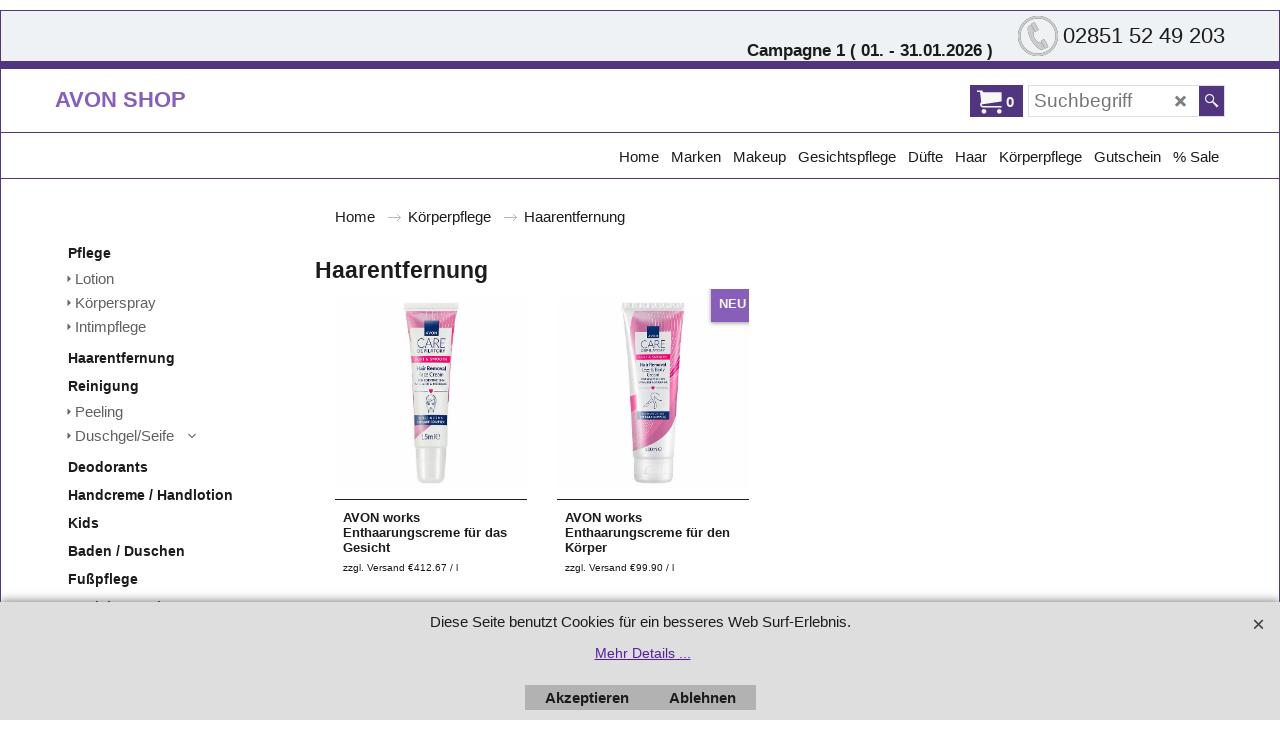

--- FILE ---
content_type: text/html
request_url: https://www.avon-beratung-terhorst.de/contents/de/d5633171_Haarentfernung.html
body_size: 20357
content:
<!doctype html>
<html xmlns:sf lang="de" dir="ltr">
<head prefix="og: http://ogp.me/ns#">
<meta http-equiv="Content-Type" content="text/html; charset=utf-8" />
<meta name="viewport" content="width=device-width, initial-scale=1.0, maximum-scale=1.0" />
<style id="_acj_">body{visibility:hidden!important;}</style>
<script>if(self===top||(function(){try{return typeof(window.parent.applyColorScheme)!='undefined'||document.location.host.indexOf('samplestores.shopfactory')!=-1;}catch(e){return false;}})()){var _acj_=document.getElementById('_acj_');_acj_.parentNode.removeChild(_acj_);}else{top.location=self.location;}</script>
<style id="_cls_">#ProductLoop{opacity:0;}</style>
<script>
window.addEventListener('load',function(){setTimeout(function(){var _cls_=document.getElementById('_cls_');if(_cls_)_cls_.parentNode.removeChild(_cls_);},100);},false);
setTimeout(function(){var _cls_=document.getElementById('_cls_');if(_cls_)_cls_.parentNode.removeChild(_cls_);},5000);
</script>
<title>Haarentfernung </title>
<meta name="description" content="Ihr AVON Online Shop | Parfüm & Körperpflege| Rechnungskauf" />
<meta name="keywords" content="avon, avon produkte, avon shop, avon beratung, avon online, avon terhorst, avon katalog, avon costmetics, avon beauty, avon beauty shop, avon online shop, avon online bestellen, avon shop online, avon produkte online bestellen, avon produkte kaufen, avon produkte bestellen, avon prdoukte online kaufen, avon online shop, avon online shop in deutschland, avon in deutschland, Wärmetiere, habibi, Duftkerzen, sojakerzen, Avon online shop, avon shop, avon produkte online bestellen, avon online shop, avon online bestellen, avon produkte kaufen, avon haarpflegeprodukte kaufen, avon produkte bestellen, avon kosmetik shop, avon kosmetik online shop, avon duschgel online kaufen, avon kosmetik online kaufen, avon bestellen, avon beratung, avon beauty shop, avon shop online, avon produkte online kaufen, avon kosmetik onlineshop, avon beraterin,avon bestellen, kauf auf rechnung, parfum, eau de toilette" />
<meta http-equiv="expires" content="0" />
<meta name="generator" content="ShopFactory V14 www.shopfactory.com" />
<meta name="author" content="AVON SHOP" />
<link rel="canonical" href="https://www.avon-beratung-terhorst.de/contents/de/d5633171_Haarentfernung.html" />
<script type="text/javascript">
/*<![CDATA[*/
function getARMID(key,getOnly){
if(getOnly){return (document.cookie.match('(?:^|;)\\s*'+key+'=([^;]*)') || ['',''])[1];}
var isNew=false,id=location.search.match('[\&\?]'+key+'=([^&]*)');
if(id){
id=id[1];
var cookid=(document.cookie.match('(?:^|;)\\s*'+key+'=([^;]*)') || ['',''])[1];
isNew=(id!=cookid);
}
if(isNew){
var date=new Date(2099,12,31);
document.cookie=key+'='+id+'; expires='+date.toGMTString()+'; path='+location.pathname.replace(new RegExp('(?:contents/)?(?:'+document.documentElement.lang=='en-GB'?'en-uk':document.documentElement.lang+'/)?[^/]*$'),'')+';';
if(typeof(parm)=='undefined')parm={};parm[key]=id;
}
return {'id':id,'new':isNew};
}
var aid=getARMID('aid');
if(aid['id']&&aid['new']){idimg=new Image();idimg.src='//santu.com/webshop/aid_tracker.cgi?aid='+aid['id'];}
/*]]>*/
</script>
<link rel="preload" href="../phpwidgets/fonts.php?family=Open Sans" as="style" onload="this.onload=null;this.rel='stylesheet'" data-externalfont="true">
<style type="text/css">
@import "../styles/website.css?lmd=46045.433657";
@import "../styles/pr_sfx-lite_1.css?lmd=46045.787558";
@import "../styles/pa_sfx-content_navleft.css?lmd=46045.433657";
@import "../styles/index1.css?lmd=46045.433657";
@import "../styles/index2.css?lmd=46045.433657";
@import "../styles/global.css?lmd=46045.787558";
@import "../styles/global-responsive.css?lmd=46045.787558";
/*  */@import "../../shared_files/blocks/box.css?lmd=43029.940810";
@import "../../shared_files/blocks/content.css?lmd=44643.604954";
/*  *//* */
@import "../../shared_files/icomoon/style.css?lmd=44505.814884";
@import "../../shared_files/flickity.min.css?lmd=43130.279606";
</style>
<style type="text/css" id="sf-load-css"></style>
<!-- Require IcoMoon --><script>
var hasProducts=true;
var pgid='D5633171';
//<!--BEGIN_C78E91C8-61BA-447e-B459-F6FE529C7724-->
var LMD='46045.787500';
//<!--END_C78E91C8-61BA-447e-B459-F6FE529C7724-->
</script>
<script type="text/javascript" charset="utf-8" src="../loader.js?lmd=46045.787500"></script>
<script id="__sfLoadJQuery" src="../../shared_files/jquery-1.11.1.min.js" type="text/javascript"></script>
<script type="text/javascript" src="../../shared_files/jquery.sidr.min.js?lmd=44091.984676" defer></script>
<script type="text/javascript" charset="utf-8" src="../sf.js?lmd=46045.787500" defer></script>
<script type="text/javascript" src="../../shared_files/flickity.pkgd.min.js?lmd=44091.984676" defer></script>
<script type="text/javascript" src="../../shared_files/jquery.zoom.min.js?lmd=44091.984676" defer></script>
<script type="text/javascript" src="../../shared_files/echo.js?lmd=44091.984676" defer></script>
<script type="text/javascript">
var pgidx=tf.wm.jfile(location.href).replace(/\#.*$/,'');
var _sfProductsInPage=[];
sfFilters.deptEnabled=pgid;
</script>
<meta name="optinout" />
</head>
<body class="GC41 ThemeVersion-11">
<a name="top"></a>
<iframe name="extra" id="extra" src="../extra.html" width="5" height="5" frameborder="0" border="0" unselectable="on" style="position:absolute;z-index:0;overflow:hidden;left:50%;top:50%;display:none;width:5px;height:5px;" allowtransparency="true" class=""></iframe>
<div class="GC39 header mobile">
<div class="GC26 utils group">
<menu>
<div class="menu_left_col">
<li id="util_menu" class="sf-button sf-corner">
<a id="sidemap-button" href="#Sidemap" title="Menu">
<svg version="1.1" id="Layer_1" xmlns="http://www.w3.org/2000/svg" xmlns:xlink="http://www.w3.org/1999/xlink" x="0px" y="0px" viewBox="0 0 512 512" style="enable-background:new 0 0 512 512;" xml:space="preserve">
<g>
<path d="M491.318,235.318H20.682C9.26,235.318,0,244.577,0,256s9.26,20.682,20.682,20.682h470.636
c11.423,0,20.682-9.259,20.682-20.682C512,244.578,502.741,235.318,491.318,235.318z"></path>
</g>
<g>
<path d="M491.318,78.439H20.682C9.26,78.439,0,87.699,0,99.121c0,11.422,9.26,20.682,20.682,20.682h470.636
c11.423,0,20.682-9.26,20.682-20.682C512,87.699,502.741,78.439,491.318,78.439z"></path>
</g>
<g>
<path d="M491.318,392.197H20.682C9.26,392.197,0,401.456,0,412.879s9.26,20.682,20.682,20.682h470.636
c11.423,0,20.682-9.259,20.682-20.682S502.741,392.197,491.318,392.197z"></path>
</g>
</svg>
</a>
</li>
</div>
<div class="mob_logo_col">
<a href="../../index.html" class="GC39 SiteHeading">AVON SHOP</a>
</div>
<div id="util_group" class="right_icon_col">
<script type="text/javascript">
var idTimeoutMobileSearchHideBox=-1;
function mobileSearch(el){
clearTimeout(idTimeoutMobileSearchHideBox);
if(!el)return;
if(tf.content.document.search)tf.content.document.search.phrase.value=$(el).parents('#mobile_search').find('#phrase').val();
tf.searchPhrase=$(el).parents('#mobile_search').find('#phrase').val();
tf.utils.search_all();
}
function mobileSearchShowBox(){}
function mobileSearchHideBox(){}
</script>
<li id="mobile_cart" class="sf-button sf-corner">
<a href="#" title="Mein Korb" onclick="location=tf.wm.url('basket.html','-',true);return false;"><i class="icon-cart"></i> <span class="GC91 MiniCartTotalItemsQuantity_Mobile" id="MiniCartTotalItemsQuantity_Mobile">0</span></a>
</li>
</div>
</menu>
</div>
<div class="search_coll">
<div id="util_searchbox" class="sf-corner">
<form id="mobile_search" name="mobile_search" onsubmit="mobileSearch(this[0]);return false;">
<input type="search" id="phrase" name="phrase" />
<span id="util_searchbox_search" class="sf-button sf-corner">
<button type="submit" title="Suche" style="border:none;background-color:transparent;"><i class="icon-search2">&nbsp;</i></button>
</span>
</form>
</div>
</div>
</div>
<script type="text/javascript">
$(document).ready(function(){
if (!tf.isInSF() && !tf.isInDesigner()) $('.gallery-box a').removeAttr('onclick');
if (tf.isInSF()) {
window.Flickity.prototype._dragPointerDown= function( event, pointer ) {
this.pointerDownPoint = Unipointer.getPointerPoint( pointer );
}
}
//topbar
var $galleryTopbar = null, galleryTopbarRowItems = 0;
function SetGalleryTopbar() {
if ($galleryTopbar) $galleryTopbar.flickity('destroy');
$galleryTopbar = null;
$galleryTopbar = $('.TopBar:visible .gallery-box').flickity({
cellAlign: 'center',
freeScroll: true,
contain: true,
setGallerySize: false,
prevNextButtons: false,
pageDots: false,
imagesLoaded: true
});
$galleryTopbar.flickity('resize');
}
// Link Image Group 1
var galleryRowItems = $('.Banner .BannerImage').length;
if (galleryRowItems >= 1) {
var $gallery = $('.Banner .gallery-box').flickity({
wrapAround: true,
autoPlay: (tf.isInSF() || galleryRowItems == 1 ? false : 5000),
draggable: galleryRowItems > 1,
freeScroll: false,
setGallerySize: false,
prevNextButtons: galleryRowItems > 1,
pageDots: false
});
function ResizeGallery() {
var wBanner = $('.Banner').width(), wAvailable = parseInt('1920') || wBanner, hAvailable = (parseInt($('.Banner .gallery-box').css('max-height','').css('max-height')) || parseInt('250'));
var rAvailable = hAvailable / wAvailable;
var wMaxNatural = 0, hMaxNatural = 0;
$('.Banner a.BannerImage img, .Banner a.BannerImage .slide-item').each(function(){
$(this).width('');
var wNatural = parseFloat(this.naturalWidth || this.getAttribute('data-naturalwidth') || this.getAttribute('width') || $(this).width()), hNatural = parseFloat(this.naturalHeight || this.getAttribute('data-naturalheight') || this.getAttribute('height') || $(this).height());
if (wNatural >= wMaxNatural) {
if (hMaxNatural == 0 || hNatural <= hAvailable) {
wMaxNatural = wNatural;
hMaxNatural = hNatural;
}
}
});
if (wMaxNatural > 0 && hMaxNatural > 0) {
hMaxNatural = (hMaxNatural / wMaxNatural) * Math.min(wBanner, wMaxNatural);
wMaxNatural = wBanner;
}
var hMax = Math.min(hAvailable, hMaxNatural, wBanner * rAvailable);
$('.Banner .gallery-box').css({'height':'','max-height':'none'}).attr('style',($('.Banner .gallery-box').attr('style')||'')+'height:'+hMax+'px!important;');
$('.Banner .gallery-box .BannerImage').css('height','').attr('style',($('.Banner .gallery-box .BannerImage').attr('style')||'')+'height:'+hMax+'px!important;');
$('.Banner a.BannerImage img, .Banner a.BannerImage .slide-item').each(function(){
$(this).width($(this).width() > wBanner ? '100%' : $(this).width());
});
if ($gallery) $gallery.flickity('resize');
}
$('.Banner .BannerImage img').off('load imageLoaded.flickity').on('load imageLoaded.flickity', ResizeGallery);
$(window).on('load resize', ResizeGallery);
if (galleryRowItems > 1) {
$('.Banner .BannerImage').each(function(i, item){
var clsname = i == 0 ? "button selected" : "button";
$('.Banner .gallery-buttons').append('<span class="'+clsname+'">&nbsp;</span>');
});
// Flickity instance
var flkty = $gallery.data('flickity');
var $cellButtonGroup = $('.Banner .gallery-buttons');
var $cellButtons = $cellButtonGroup.find('.button');
// update selected cellButtons
$gallery.on( 'cellSelect', function() {
$cellButtons.filter('.selected').removeClass('selected');
$cellButtons.eq( flkty.selectedIndex ).addClass('selected');
});
// select cell on button click
$cellButtonGroup.on( 'click', '.button', function() {
var index = $(this).index();
$gallery.flickity( 'select', index );
});
}
}
function galleryGetRowItems(outerSelector, itemSelector) {
var w = 0, wOuter = $(outerSelector).width() - 1, items = 0;
$(outerSelector)
.find(itemSelector).each(function(){
w += $(this).outerWidth(true);
items++;
var margin = ($(this).outerWidth(true) - $(this).outerWidth());
if (w - margin + 1 >= wOuter) return false;
})
;
return items;
}
// Link Image Group 2
var $gallery1 = null, gallery1RowItems = 0;
function SetGallery1() {
if ($gallery1) $gallery1.flickity('destroy');
$gallery1 = $('.PageLinkBoxWrapper .gallery-box').flickity({
cellAlign: 'center',
wrapAround: true,
freeScroll: true,
setGallerySize: false,
prevNextButtons: false,
pageDots: false
});
$gallery1.flickity('resize');
$('.PageLinkBoxWrapper .gallery-action').removeClass('hide');
}
$('.PageLinkBoxWrapper .gallery-action').eq(0).on( 'click', function() {
for (var n = 0; n < gallery1RowItems; n++) {
$gallery1.flickity('previous');
}
});
$('.PageLinkBoxWrapper .gallery-action').eq(1).on( 'click', function() {
for (var n = 0; n < gallery1RowItems; n++) {
$gallery1.flickity('next');
}
});
// Link Image Group 3
var $gallery2 = null, gallery2RowItems = 0;
function SetGallery2() {
if ($gallery2) $gallery2.flickity('destroy');
$gallery2 = $('.BannerBottomWrapper .gallery-box').flickity({
cellAlign: 'left',
wrapAround: true,
freeScroll: true,
setGallerySize: false,
prevNextButtons: false,
pageDots: false
});
$gallery2.flickity('resize');
$('.BannerBottomWrapper .gallery-action').removeClass('hide');
}
$('.BannerBottomWrapper .gallery-action').eq(0).on( 'click', function() {
for (var n = 0; n < gallery2RowItems; n++) {
$gallery2.flickity('previous');
}
});
$('.BannerBottomWrapper .gallery-action').eq(1).on( 'click', function() {
for (var n = 0; n < gallery2RowItems; n++) {
$gallery2.flickity('next');
}
});
//resize
$(window).resize(function(){
// Link Image Group 2
gallery1RowItems = galleryGetRowItems('.PageLinkBoxWrapper', '.PageLinkBoxItem');
if ($('.PageLinkBoxWrapper .PageLinkBoxItem').length >= gallery1RowItems) SetGallery1();
if ($('.PageLinkBoxWrapper .PageLinkBoxItem').length <= gallery1RowItems) $('.PageLinkBoxWrapper .gallery-action').addClass('hide');
// Link Image Group 3
gallery2RowItems = galleryGetRowItems('.BannerBottomWrapper', '.BannerBottomItem');
if ($('.BannerBottomWrapper .BannerBottomItem').length >= gallery2RowItems) SetGallery2();
if ($('.BannerBottomWrapper .BannerBottomItem').length <= gallery2RowItems) $('.BannerBottomWrapper .gallery-action').addClass('hide');
if (tf.isMobile && $('.header.mobile > .TopBar').length == 0) {
if ($galleryTopbar) $galleryTopbar.flickity('destroy');
$galleryTopbar = null;
$('#WebSite .TopBar').clone(true).attr('id', $('#WebSite .TopBar').attr('id')+'Clone').prependTo('.header.mobile');
(function waitForMobileUtils() {
if (!tf.utils || !tf.utils.showMobileUtils) { setTimeout(waitForMobileUtils, 200); return; }
tf.utils.showMobileUtils();
})();
}
else if (!tf.isMobile) {
if ($galleryTopbar) $galleryTopbar.flickity('destroy');
$galleryTopbar = null;
$('.header.mobile > .TopBar').remove();
}
galleryTopbarRowItems = 0;
$('.TopBar:visible .CustomNavBox').each(function(){ galleryTopbarRowItems += $(this).outerWidth(true); })
if ($galleryTopbar != null && $('.TopBar:visible .gallery-box').width() >= galleryTopbarRowItems) {
$galleryTopbar.flickity('destroy');
$galleryTopbar = null;
}
else if ($('.TopBar:visible .gallery-box').width() < galleryTopbarRowItems) SetGalleryTopbar();
});
$(window).trigger('resize');
});
</script>
<div class="WebSiteHtmlCodeTop" ID="WebSiteHtmlCodeTop-HC7">
<div id="WebSiteHTMLCodeTopContentEditable-HC7" class="WebSiteHTMLCodeTopContentEditable"><div class="row sf-wrapped"><div class="column full"><pre style="display:none;"><style>span.stamped-badge-caption[data-reviews][data-label][data-version="2"]:after {content:' - ' attr(data-rating) '/5' ! Wichtig;} li.check {list-style: url(checkmark.png);} </Stil></div>
<div class="clr-placeholder placeholder">
<div>Ziehen Sie Ihre Inhaltsblöcke hierhin</div>
</div>
</div>
</div>
</div>
<div id="tab-content-websitecustomareas-2" class="tab-pane fade in clr-panelbox">
</div>
<div id="tab-content-websitecustomareas-3" class="tab-pane fade in clr-panelbox">
</div>
<div id="tab-content-websitecustomareas-4" class="tab-pane fade in clr-panelbox">
</div>
<div id="tab-content-websitecustomareas-5" class="tab-pane fade in clr-panelbox">
<div class="control">
<label class="control-label" for="WebsiteCustomArea5-HC5">HC1</label><div class="row-html"><i class="cb-icon-pencil"></i></div>
<div class="DropzoneControl ">
<div class="clr-placeholder placeholder-outside">
<i class="icon-arrow-down8"></i>
<span>Ziehen Sie Ihre Inhaltsblöcke hierhin.</span>
<a target="#modalVideo" href="https://goto.3d3.com/tutorials/showmehow/">Zeig mir wie</a>
<i class="icon-arrow-down8"></i>
</div>
<div id="WebsiteCustomArea5-HC5--de" class="clr-editor WebsiteCustomArea5 EditableField html-field Dropzone " tabindex="2"><div class="row clearfix sf-cb" jquery111106632166913005675="174">
<div class="column full" jquery111106632166913005675="175">
<h1 jquery111106632166913005675="169">&nbsp;</h1></div></div></div>
<div class="clr-placeholder placeholder">
<div>Ziehen Sie Ihre Inhaltsblöcke hierhin</div>
</div>
</div>
</div>
<div class="control">
<label class="control-label" for="WebsiteCustomArea5-HC4">HC1</label><div class="row-html"><i class="cb-icon-pencil"></i></div>
<div class="DropzoneControl ">
<div class="clr-placeholder placeholder-outside">
<i class="icon-arrow-down8"></i>
<span>Ziehen Sie Ihre Inhaltsblöcke hierhin.</span>
<a target="#modalVideo" href="https://goto.3d3.com/tutorials/showmehow/">Zeig mir wie</a>
<i class="icon-arrow-down8"></i>
</div>
<div id="WebsiteCustomArea5-HC4--de" class="clr-editor WebsiteCustomArea5 EditableField html-field Dropzone " tabindex="2"><div class="row clearfix sf-cb">
<div class="column full">
<h1>&nbsp;</h1></div></div></div>
<div class="clr-placeholder placeholder">
<div>Ziehen Sie Ihre Inhaltsblöcke hierhin</div>
</div>
</div>
</div>
</div>
<div id="tab-content-websitecustomareas-6" class="tab-pane fade in clr-panelbox">
</div>
</div>
</div>
</div>
</div>
</div>
</body>
</html></style></pre></div></div></div>
</div>
<div id="WebSite" class="GC38">
<div id="WebSiteHeader" class="GC39 LayoutObject">
<div id="WebSiteHeaderInner" class="WebSiteHeaderInner">
<div id="TopBar" class="GC89 TopBar">
<div id="TopBarDesign" class="GC89 TopBarDesign"></div>
<div id="CustomNav-D-45" class="CustomNav">
<div  id="GalleryBoxTop" class="GC89 gallery-box gallery-box2">
<a class="">
<div class="CustomNavBox" title="" id="CustomNavImage-D-45LD105">
<div id="CustomNavTitle-D-45LD105" class="GC69 CustomNavHeading">Campagne 1 ( 01. - 31.01.2026 )</div>
</div>
</a>
<a target="" href="d5633152_02851_588350.html" class="" id="">
<div class="CustomNavBox" title="" id="CustomNavImage-D-45LD122">
<img id="D-45LD122" data-echo="../media/n_Telefon.png" class="CustomNavImage" height="40" alt="02851 52 49 203" border="0">
<div class="CustomNavInfo">
<div class="GC69 CustomNavTitle" ID="CustomNavTitle-D-45LD122">02851 52 49 203</div>
</div>
<div class="GC47 hover_col"></div>
</div>
</a>
</div>
</div>
</div>
<div id="DesignImage1" class="GC26 DesignImage1">
<span id="DesignBar1" class="GC26 top-designbar" sf:fixedwidth="1920"></span>
<div class="header-mid-bar">
<div class="title-wrapper">
<div id="CompanyImage" class="smaller">
<a href="../../index.html" title="">
</a>
</div>
<a href="../../index.html" id="SiteHeadingContainer">
<h2 id="SiteHeading" class="GC18 SiteHeading">AVON SHOP</h2>
</a>
</div>
<div class="wrap_bottom">
<div class="top-right">
<div id="Search" class="GC86">
<div id="search-wrapp" class="search-wrapper-new">
<form name="search">
<input class="GC22 SearchTextField" type="text" id="phrase" name="phrase" size="12" maxlength="40" placeholder="Suchbegriff" />
<a id="serachIcon" class="GC48 icon-search2 SearchButton" title="Suche" href="#"></a>
<a class="GC48 icon-zoom-in2 SearchButton SearchButtonAdvanced" title="Erweiterte Suche" href="#"></a>
</form>
</div>
</div>
<div id="MiniCart" class="GC36">
<div id="MiniCartTotal" class="MiniCartTotal">
<a href="#" class="MiniCartLink MiniCartInner" title="Mein Korb">
<i id="minicart-icon" class="GC36 sf-corner icon-cart MiniCartDesignImage1"></i>
<span class="GC36 MiniCartTotalItemsQuantity sf-corner">0</span><!--
<span class="MiniCartTotalAmount"></span>
<span class="MiniCartTotalSummary"></span>
<span class="MiniCartTotalItemsQuantity"></span>
<span class="MiniCartTotalTotalText"></span>
<span class="MiniCartTotalPlusExpenses"></span>
<span class="MiniCartTotalPlusExpensesText"></span>
<span class="MiniCartTotalList"></span>
-->
</a>
</div>
</div>
</div>
</div>
</div>
</div>
<div id="Index2-spacer">
<div id="Index2Bar" class="GC32 Index2Bar"></div>
<div id="Index2" class="GC32 Index2">
<script src="../../shared_files/jquery.menu-aim.js" defer="true"></script>
<script src="../../shared_files/jquery.megamenu.js" defer="true"></script>
<script type="text/javascript" src="../media/packery.pkgd.min.js"></script>
<script type="text/javascript">
$(function(){
$('.Index2').on('load', function(){
var idxNum = $(this).attr('class').replace(/.*Index(\d+).*/,'$1');
var GCNum = [
{'top':'GC28', 'tophover':'GC29', 'sub':'GC30', 'subhover':'GC31'},
{'top':'GC32', 'tophover':'GC33', 'sub':'GC34', 'subhover':'GC35'}
][idxNum-1];
$('.idx'+idxNum+'Submenu').empty();
var $branch = $('[id^=idx][id$=D5633164]', $(this)).parents('li').last().find('> a + ul').clone(true, true);
if ($branch.length > 0) {
var $subpageNavigation = $('#idxSubpageNavigationVerticalAlt, #idxSubpageNavigationAlt');
if ($subpageNavigation.length == 0) {
var $placement = $('#Content, .PageTitle, .PageIntroduction, .PageDescription, #PageContainer1, #PageContainer11').first();
$subpageNavigation = $('#idxSubpageNavigation');
if ($subpageNavigation.length == 0) {
$subpageNavigation = $('<div id="idxSubpageNavigation" class="'+GCNum['sub']+'"></div>');
}
$placement.before($subpageNavigation);
}
$subpageNavigation
.removeClass('GC28 GC32')
.append('<div class="'+GCNum['sub']+' idx'+idxNum+'Submenu" data-toplevelid="d-33"><i class="icon-spinner2 icon-fa-spin"></i></div>');
$('img', $branch).remove();
$('.idx'+idxNum+'Submenu').empty().append($branch);
$('.idx1List,.idx1,.idx2List,.idx2', $branch).removeClass('idx1List idx1 idx2List idx2');
$('ul > li a[href]', $branch).each(function(){
if(tf.isEntryPage) this.href=tf.wm.url(this.href.replace(/.*\//,''),'-',true);
if($(this).next('ul').get(0)) $(this).append('<i class="icon-arrow-down3"></i>');
});
$('ul > li a[href]', $branch).prepend('<i class="icon-arrow-right5"></i>');
$('[class^=GC]', $branch).each(function(){this.className=this.className.replace(/GC\d+ ?/,'');});
$('li a[href]', $branch).click(function(event){
event.stopPropagation();
});
$('li a > i[class*=icon-]:last-child', $branch).click(function(event){
event.preventDefault();
event.stopPropagation();
var $a = $(this).parent();
if (!$a.hasClass('active')){
if (!$a.parents('ul').prev().hasClass('active')) {
$('li ul', $branch).slideUp('fast');
$('li a', $branch).removeClass('active')
;
}
$a.addClass('active').next().slideToggle('fast');
if (tf.equalHeight) tf.equalHeight();
}
});
$('li a', $branch).not(':has(i)')
.removeClass('idx1 idx1Sub idx2 idx2Sub')
;
$('> li > a[href]', $branch).addClass('active')
.next().slideDown('fast')
;
$('[id$='+tf.pgid+']', $branch).addClass('selected active')
.next().slideDown('fast')
.end()
.parents('ul').prev('a').addClass('active')
.next().slideDown('fast')
;
}
$('> ul[class*=idx]',$(this))
.sfMegaMenu({
'submenuDirection':'below',
'layout':'mega',
'showImages':1,
'iconOpenRight':'icon-arrow-right3',
'iconOpenDown':'icon-arrow-down3',
'iconNoImage':'icon-image',
'iconPin':'icon-pushpin',
'idxNum':idxNum,
'onLoad':function() {
var $idxSlider = $('#Index2 > .idx2List');
$('> li', $idxSlider).last().clone().appendTo($idxSlider).children().remove();
function setIdxSlider() {
$idxSlider.parent().width('100%').css('float','none');
$idxSlider
.on('cellSelect', function(){
var flkty = $(this).data('flickity');
if (flkty) {
if (flkty.selectedIndex == $(this).data('selectedIndex')) return;
if ($(this).data('translateX') == $('.flickity-slider', this).css('transform')) {
if (flkty.selectedIndex > $(this).data('selectedIndex')) flkty.selectedIndex = $(this).data('selectedIndex');
else if (flkty.selectedIndex < $(this).data('selectedIndex')) flkty.selectedIndex--;
}
$(this).data({'selectedIndex':flkty.selectedIndex, 'translateX':$('.flickity-slider', this).css('transform')});
}
})
.on('settle', function(){
var $last = $('.flickity-slider > li', this).last(), shifted = $('.flickity-slider', this).css('transform').match(/matrix\((.+)\)/) || $('.flickity-slider', this).css('transform').match(/matrix3d\((.+)\)/), shiftedpx = 0;
if (shifted && shifted.length > 1) shiftedpx = parseFloat((shifted[1].split(', ')[12]) || (shifted[1].split(', ')[4]));
if (parseFloat($last.css('left')) + $last.outerWidth(true) <= $('.flickity-slider', this).width() + Math.abs(shiftedpx)) $('.next', this).attr('disabled', 'disabled');
else $('.next', this).removeAttr('disabled');
})
.flickity({
cellAlign: 'left',
contain: true,
wrapAround: false,
autoPlay: false,
draggable: true,
freeScroll: true,
setGallerySize: false,
prevNextButtons: true,
pageDots: false,
percentPosition: false
})
.flickity('resize')
.find('.flickity-viewport')
.find('.flickity-slider').addClass('idx2List')
.end()
.parentsUntil('[id^=WebSite]').each(function(){
var zIndex = $(this).css('z-index');
if (zIndex == 'auto' || parseInt(zIndex) <= 0) $(this).css('z-index', idxNum == 2 ? 1000 : 1001);
})
;
}
function unsetIdxSlider() {
if ($idxSlider.hasClass('flickity-enabled')) {
$idxSlider
.flickity('destroy')
;
}
$idxSlider.parent().css({'float':''});
}
$(window).on('resize', function () {
unsetIdxSlider(); $idxSlider.parent().css({'width':'', 'float':'none'});
if ($('#WebSite').width() > 619) {
var w = 0, wContainer = ($idxSlider.parent().outerWidth(true)||$idxSlider.outerWidth(true))+1;
$('> li, .flickity-slider > li', $idxSlider).each(function(){ w += $(this).outerWidth(true); $(this).css('height',''); if($(this).outerHeight()>0)$(this).outerHeight($(this).outerHeight()); });
if (w-1 > wContainer) {
setIdxSlider();
$idxSlider.flickity('resize');
setTimeout(function(){$idxSlider.flickity('reposition');}, 200);
}
else if (w < wContainer) unsetIdxSlider();
}
});
$(window).trigger('resize');
},
'onAfterOpen':function(o, b){
$('.sfmm-dropdown-content').packery({
itemSelector: '.sfmm-dropdown-content > li',
gutter:0
});
}
})
.find('> li > a > .thumbnail-inner, > li > a > img').remove()
.end()
.parent().find('.idx2List > li > a > span').addClass('vcenter');
});
});
</script>
<!--
Version tag, please don't remove
$Revision: 46130 $
$HeadURL: svn://localhost/ShopFactory/branches/V14_60/bin/SFXTemplates/Index/Horizontal/SFX-MEGAPIX-1_2/toplevel.html $
-->
<i class="icon-spinner2 icon-fa-spin"></i>
<script type="text/javascript">
jQuery(document).ready(function(){
jQuery('.Index2').load(tf.wm.url('d-33.html','-',true)+' ',function(){
if(tf.isEntryPage){
jQuery('.Index2 a[href]').not('a[href^=http]').each(function(){
if(this.id.match(/D-2$/)) this.href=tf.wm.url((tf.lang==tf.baseLang?'../../':'../../'+tf.lang+'/')+this.href.replace(/.*\//,''),'-');
else this.href=tf.wm.url(this.href.replace(/.*\//,''),'-',true);
});
jQuery('.Index2 a img[src]').each(function(){jQuery(this).attr('src', jQuery(this).attr('src').replace(/\.\.\/media\//g,(tf.lang!=tf.baseLang?'../':'')+'contents/media/'));if(jQuery(this).data('echo'))jQuery(this).attr('data-echo', jQuery(this).data('echo').replace(/\.\.\/media\//g,(tf.lang!=tf.baseLang?'../':'')+'contents/media/'));});
} else {
jQuery('.Index2 a[href]').not('a[href^=http]').each(function(){
if(this.id.match(/D-2$/)) {
this.href=tf.wm.url((tf.lang==tf.baseLang?'../../':'../../'+tf.lang+'/')+this.href.replace(/.*\//,''),'-');
}
});
}
jQuery('.Index2').trigger('load');
});
});
</script>
</div><div id="idx2Sentinel"></div>
</div>
<!-- SFNOTE_END: IndexCodeSnippetBottom --></div>
</div>
<div id="WebSiteContent" class="GC1 inner-content">
<div id="idxSubpageNavigation" class="GC22 EqualHeight left_nav"><!--
Version tag, please don't remove
$Revision: 46130 $
$HeadURL: svn://localhost/ShopFactory/branches/V14_60/bin/SFXTemplates/Index/Horizontal/SFX-MEGAPIX-1_2/sublevels.html $--></div>
<div id="Content" class="GC24 ContentBody">
<div itemtype="http://schema.org/BreadcrumbList" class="GC6 Breadcrumbs" itemscope="" ID="Breadcrumbs-D5633171">
<div class="GC6 breadcrumDesign"></div>
<div class="BreadcrumbsTrail">
<nobr itemprop="itemListElement" itemscope itemtype="http://schema.org/ListItem">
<a href="../../index.html" title="Home " itemprop="item">
<span itemprop="name">Home </span><meta itemprop="position" content="0" />
</a>
</nobr>
<nobr itemprop="itemListElement" itemscope itemtype="http://schema.org/ListItem">
<a href="d5633164_Bad___Körper.html" title="Körperpflege" itemprop="item">
<span itemprop="name">Körperpflege</span><meta itemprop="position" content="1" />
</a>
</nobr>
<nobr itemprop="itemListElement" itemscope itemtype="http://schema.org/ListItem" style="display:none;">
<a href="d5633171_Haarentfernung.html" title="Haarentfernung" itemprop="item">
<span itemprop="name">Haarentfernung</span><meta itemprop="position" content="2" />
</a>
</nobr>
<style>.Breadcrumbs nobr {display:inline;}</style>
<nobr><span>Haarentfernung</span></nobr>
</div>
</div>
<div id="PageContainer11" class="EqualHeight_PageContainer1">
<!-- Page elements are kept in this div so the if statement above may
make room for PageLinkBox -->
<div id="PageContainer1" class="EqualHeight_PageContainer1">
<h1 class="GC17 PageTitle" ID="PageTitle-D5633171">Haarentfernung</h1>
<script type="text/javascript">tf.lastpage=tf.wm?tf.wm.jfile(location.href):'';tf.nametag.add('lastpage',tf.lastpage);tf.lastdeptpage=tf.wm?tf.wm.jfile(location.href):'';tf.nametag.add('lastdeptpage',tf.lastdeptpage);</script>
<script type="text/javascript">
/*<![CDATA[*/
function mfw(){var a='<div style="line-height:0.01em;height:0;overflow-y:hidden;">';for(var n=0;n<20;n++)a+='&lt;!-- MakeFullWidth'+n+' --&gt;';a+='</div>';dw(a);}
var jsloaded=false,opt=[];
function add_opt(id,name,title,type,opttype,combine){opt[opt.length]=[id,name.replace(/&nbsp;/g,''),title.replace(/&nbsp;/g,''),type,opttype,combine];}
var sfAddRef=[];
function getAddDiv(){return gl('sfLightBox');}
function sfAddPop(name,isLang){if(!isInSF()&&tf.utils){if(!name)name='pconfirm'; sfAddRef=[];tf.utils.showPopup(tf.wm.url(name+'.html',tf.lmd[name],isLang),630,190,true,false,true,'AddToBasket');}}
function sfAddUnpop(){if(tf.utils){if(jQuery('#sfLightBox.AddToBasket').length>0)tf.utils.sfMediaBox.closeBox();}}
var bpriceArr=[],ppriceArr=[],weightArr=[],crFFldArr=[],ppriceCrossPromotionArr=[],bpriceCrossPromotionArr=[];
function ppriceDsp(n){var cc=tf.currentCurrency,dd=cc.decimal_places,cm=cc.multiplier,sm=tf.shopCurrency.multiplier,dec=Math.pow(10,dd),s=''+(Math.round((n*cm/sm)*dec)/dec),dp=s.indexOf('.');if(dp==-1)dp=s.length;else dp++;s+=(s.indexOf('.')==-1&&dd>0?'.':'')+'00000'.substr(0,dd-(s.length-dp));return s;}
function ppriceDscPct(dsc,prc){dsc=ppriceDsp(prc-(prc*dsc/100));return dsc;}
function dBasePrice2(Id,arr,w){if(!arr)return;if(!w)w=window;arr=arr.split(core.str_sep1);if(w.document.getElementById('ProductBasePrice-'+Id)){var bpriceHTML=core.bprice([Id,arr[4],arr[5],arr[6],arr[2]]);if(bpriceHTML!='')w.document.getElementById('ProductBasePrice-'+Id).innerHTML=bpriceHTML;}}
/*]]>*/
</script>
<style type="text/css">
.ProductImageContainer{position:relative;text-align:center;}
.ProductImageCaption{clear:both;}
.ProductImage,.ProductImage a{position:relative;}
.ProductImage a{display:block;}
.ProductImage a img{display:block;margin:0 auto;}
.ThumbnailSliderContainer{position:relative;line-height:100%;float:right;padding:5px 5px 5px 4px;}
.ThumbnailSlider .ThumbnailSliderItem{display:block;background-color:transparent;margin-bottom:5px;text-align:center;}
.ThumbnailSlider [class^=icon] {cursor:pointer;}
.ThumbnailSliderMoreLink{text-decoration:underline;font-weight:bold;}
.ProductImageContainer.ThumbnailSlider-horizontal .ThumbnailSliderContainer {float:none;width:100%;overflow:hidden;margin:10px 0 0 0;}
.ProductImageContainer.ThumbnailSlider-horizontal .ThumbnailSlider {white-space:nowrap;position:relative;overflow:hidden;height:auto!important;}
.ProductImageContainer.ThumbnailSlider-horizontal .ThumbnailSlider .ThumbnailSliderItem {display:inline-block;margin:0 10px 0 0;}
.ProductImageContainer.ThumbnailSlider-horizontal .ThumbnailSlider img {max-height:80px;}
.ProductImageContainer.ThumbnailSlider-horizontal .ThumbnailSlider div[id^=ms_] {width:1000%;}
.ProductImageContainer.ThumbnailSlider-horizontal .ThumbnailSlider [class^=icon-] {padding:2px;height:24px!important;font-size:24px!important; width:20px!important; }
.ProductImageContainer.ThumbnailSlider-horizontal .ThumbnailSlider #ms_left, .ProductImageContainer.ThumbnailSlider-horizontal .ThumbnailSlider #ms_right {display:inline-block;}
.ProductImageContainer.ThumbnailSlider-horizontal .ImgLink.HasSlider {width:100%!important;float:none;}
</style>
<form name="productForm" id="ProductLoop">
<!-- Require IcoMoon --><div id="ProductLoopInner">
<div class="GC4 Product" ID="Product-P10542">
<span class="stamped-product-reviews-badge stamped-main-badge" data-id="10542" data-prid="P10542" data-init="true" style="display:none;"></span>
<script type="application/ld+json">
[{
"@context":"http://schema.org",
"@type":"Product",
"@id":"Product-P10542",
"sku":"23234",
"name":"AVON works Enthaarungscreme für das Gesicht",
"brand":{"@type":"Brand","name":"AVON"},
"mpn":"+",
"gtin13":"5059018422040",
"description":"",
"offers":{
"@type":"Offer",
"url":"https://www.avon-beratung-terhorst.de/contents/de/p10542_AVON-skin-so-soft-soft-_-smooth-Enthaarungscreme-fuer-das-Gesicht.html",
"itemCondition":"NewCondition",
"availability":"InStock",
"priceCurrency":"EUR",
"price":"6.19",
"category":"Gesundheit%20%26%20Sch%f6nheit%0a",
"priceValidUntil":"2099-12-31",
"seller":{
"@type":"Organization",
"name":"AVON SHOP",
"address":{
"streetAddress":"Hauptstr. 26",
"addressLocality":"Rees",
"@type":"PostalAddress"
}
}
},
"image":"https://www.avon-beratung-terhorst.de/contents/media/t_23234.jpg"
}]
</script>
<a name="p10542"></a>
<script type="text/javascript">
/*<![CDATA[*/
_sfProductsInPage.push('P10542');
//DistributorCode-P10542:11
//InternationalCatalogNumber EAN-P10542:5059018422040
//Manufacturer-P10542:AVON
//ManufacturerCode-P10542:+
//PriceCode-P10542:15ml
//ProductCode-P10542:1
//ProductCategory-P10542:13 1907 13_6 13_2 1608 1609 13_9 1599 1603
function add_P10542(type,temp){
if(tf.coreLoaded&&tf.wm.pProp('P10542')){
if(tf.core.cthtb)eval(tf.core.cthtb);
var type2Name={undefined:'',1:'FavoritesButton',2:'RequestQuoteButton',3:'RequestSampleButton'};
if(!temp){
tf.qandi['progressbar']('P10542',true,type2Name[type]);
}
tf.utils.populateOpt(null,'P10542');
var b=core.load_add(d,type,'P10542','AVON works Enthaarungscreme für das Gesicht','0.00','23234','0',0,'TD2','1','+','11','15ml',opt,isInSF(),s,'-1.000',temp);
if(b&&typeof(fillBasketTable)!='undefined')fillBasketTable();
if(!temp){
setTimeout(function(){tf.qandi['progressbar']('P10542',false,type2Name[type]);},700);
}
return b;
}else{setTimeout(function(){add_P10542(type,temp);},500);return 0;}
}
/*]]>*/
</script>
<a href="p10542_AVON-skin-so-soft-soft-_-smooth-Enthaarungscreme-fuer-das-Gesicht.html" onclick="cancelBuble(event);if(tf.isInDesigner())location=tf.wm.url('p10542_AVON-skin-so-soft-soft-_-smooth-Enthaarungscreme-fuer-das-Gesicht.html','-',true);else tf.moreHistory.push(tf.pgidx,tf.wm.jfile(this.href),true);return true;" style="display:block;background-image:none;" title="">
<div id="ProductImageContainer-P10542" class=" ProductImageContainer ThumbnailSlider-vertical" style="width:260px;height:260px;max-height:260px;">
<div style="position:relative;z-index:1;">
<div id="ProductImage-P10542" class="ProductImage">
<img width="260" height="260" src="../media/trans.gif" data-echo="../media/t_23234.jpg" class="DataEchoLoaded" id="IP10542" name="IP10542" border="0" alt="AVON works Enthaarungscreme für das Gesicht" title="AVON works Enthaarungscreme für das Gesicht" hspace="" vspace="" align="" onmouseover="window.status='AVON works Enthaarungscreme für das Gesicht';return true;" onmouseout="window.status='';return true" />
</div>
</div>
<style>
#ProductImage-P10542 img{width:auto;height:auto;max-height:260px!important;max-width:100%;}
</style>
<script type="text/javascript">
function ProductImageGroupSizer_P10542(){var elTSPIC=gl('ProductImageContainer-P10542'),elTSPI=gl('ProductImage-P10542'),elTSI=gl('IP10542');
if(!elTSPIC||!elTSPI||!elTSI)return;
if(elTSI&&elTSI.width&&!tf.isIE7&&!tf.isIE8){elTSPIC.style.width='';elTSPIC.style.width=(elTSI.getAttribute('width')?elTSI.getAttribute('width')+'px':elTSI.width+'px');}
elTSPI.style.width='auto';
}
addOnload(ProductImageGroupSizer_P10542);
jQuery('#IP10542').on('imageLoaded',ProductImageGroupSizer_P10542);
</script>
</div>
<div class="ProductContainer3">
<h3 class="GC37 ProductTitle" ID="ProductTitle-P10542">AVON works Enthaarungscreme für das Gesicht</h3>
</div>
</a>
<div class="ProductPriceContainer">
<a href="p10542_AVON-skin-so-soft-soft-_-smooth-Enthaarungscreme-fuer-das-Gesicht.html" onclick="cancelBuble(event);if(tf.isInDesigner())location=tf.wm.url('p10542_AVON-skin-so-soft-soft-_-smooth-Enthaarungscreme-fuer-das-Gesicht.html','-',true);else tf.moreHistory.push(tf.pgidx,tf.wm.jfile(this.href),true);return true;" style="display:block;background-image:none;" title="">
<div class="GC66 ProductPriceOriginal" ID="ProductPriceOriginal-P10542"></div><div class="GC20 ProductPrice" ID="ProductPrice-P10542"></div><div class="GC56 ProductPriceCalculated" ID="ProductPriceCalculated-P10542"></div><script type="text/javascript">ppriceArr.push(['P10542','','TD2','6.190',0]);</script>
</a>
<div class="GC55 ProductPriceOtherInformation">
<input type="hidden" name="ProductPriceLayout" />
<a href="p10542_AVON-skin-so-soft-soft-_-smooth-Enthaarungscreme-fuer-das-Gesicht.html" onclick="cancelBuble(event);if(tf.isInDesigner())location=tf.wm.url('p10542_AVON-skin-so-soft-soft-_-smooth-Enthaarungscreme-fuer-das-Gesicht.html','-',true);else tf.moreHistory.push(tf.pgidx,tf.wm.jfile(this.href),true);return true;" style="display:block;background-image:none;" title="">
<div class="ProductIncTaxes" ID="ProductIncTaxes-P10542"></div>
<div class="ProductPriceTax">
<span id="ProductPriceTaxPrice-P10542" class="ProductPriceTaxPrice"></span>
<span id="ProductPriceTaxPriceText-P10542" class="ProductPriceTaxPriceText"></span>
</div>
</a>
<div class="ProductPriceOther_ShippingWeightBasePrice">
<span class="ShippingChargeForProduct ProductPriceOtherInformationPart">
<a href="#" class="ImgLink" onclick="cancelBuble(event);sfAddPop('shipping_charge',true);if(add_P10542(0,true)!=0){sfAddUnpop();}return false;">zzgl.&nbsp;Versand</a>
</span>
<a href="p10542_AVON-skin-so-soft-soft-_-smooth-Enthaarungscreme-fuer-das-Gesicht.html" onclick="cancelBuble(event);if(tf.isInDesigner())location=tf.wm.url('p10542_AVON-skin-so-soft-soft-_-smooth-Enthaarungscreme-fuer-das-Gesicht.html','-',true);else tf.moreHistory.push(tf.pgidx,tf.wm.jfile(this.href),true);return true;" style="display:block;background-image:none;" title="">
<span class="ProductBasePrice ProductPriceOtherInformationPart" id="ProductBasePrice-P10542"></span>
<script type="text/javascript">bpriceArr.push(['P10542','533.333333','1.000','l']);</script>
</a>
</div>
</div>
</div>
</div>
<div class="GC4 Product" ID="Product-P7651">
<span class="stamped-product-reviews-badge stamped-main-badge" data-id="7651" data-prid="P7651" data-init="true" style="display:none;"></span>
<script type="application/ld+json">
[{
"@context":"http://schema.org",
"@type":"Product",
"@id":"Product-P7651",
"sku":"21295",
"name":"AVON works Enthaarungscreme für den Körper",
"brand":{"@type":"Brand","name":"AVON"},
"mpn":"+",
"gtin13":"5050136432904",
"description":"",
"offers":{
"@type":"Offer",
"url":"https://www.avon-beratung-terhorst.de/contents/de/p7651_AVON-skin-so-soft-soft-_-smooth-Enthaarungscreme.html",
"itemCondition":"NewCondition",
"availability":"InStock",
"priceCurrency":"EUR",
"price":"9.99",
"category":"Gesundheit%20%26%20Sch%f6nheit%0a",
"priceValidUntil":"2099-12-31",
"seller":{
"@type":"Organization",
"name":"AVON SHOP",
"address":{
"streetAddress":"Hauptstr. 26",
"addressLocality":"Rees",
"@type":"PostalAddress"
}
}
},
"image":"https://www.avon-beratung-terhorst.de/contents/media/t_21295_20250514085934.jpg"
}]
</script>
<a name="p7651"></a>
<script type="text/javascript">
/*<![CDATA[*/
_sfProductsInPage.push('P7651');
//DistributorCode-P7651:11
//InternationalCatalogNumber EAN-P7651:5050136432904
//Manufacturer-P7651:AVON
//ManufacturerCode-P7651:+
//PriceCode-P7651:100ml
//ProductCode-P7651:1
//ProductCategory-P7651:13 1907 13_6 13_2 1608 1609 13_9 1599 1603
function add_P7651(type,temp){
if(tf.coreLoaded&&tf.wm.pProp('P7651')){
if(tf.core.cthtb)eval(tf.core.cthtb);
var type2Name={undefined:'',1:'FavoritesButton',2:'RequestQuoteButton',3:'RequestSampleButton'};
if(!temp){
tf.qandi['progressbar']('P7651',true,type2Name[type]);
}
tf.utils.populateOpt(null,'P7651');
var b=core.load_add(d,type,'P7651','AVON works Enthaarungscreme für den Körper','0.00','21295','0',0,'TD2','1','+','11','100ml',opt,isInSF(),s,'-1.000',temp);
if(b&&typeof(fillBasketTable)!='undefined')fillBasketTable();
if(!temp){
setTimeout(function(){tf.qandi['progressbar']('P7651',false,type2Name[type]);},700);
}
return b;
}else{setTimeout(function(){add_P7651(type,temp);},500);return 0;}
}
/*]]>*/
</script>
<a href="p7651_AVON-skin-so-soft-soft-_-smooth-Enthaarungscreme.html" onclick="cancelBuble(event);if(tf.isInDesigner())location=tf.wm.url('p7651_AVON-skin-so-soft-soft-_-smooth-Enthaarungscreme.html','-',true);else tf.moreHistory.push(tf.pgidx,tf.wm.jfile(this.href),true);return true;" style="display:block;background-image:none;" title="">
<div id="ProductContainer1" class="GC71 ProductContainer1 sf-corner">
<div id="ProductDiscountDisplay-P7651" style="display:none;">
</div>
<div class="GC71 ProductPriceIntro" ID="ProductPriceIntro-P7651">NEU</div>
</div>
<div id="ProductImageContainer-P7651" class=" ProductImageContainer ThumbnailSlider-vertical" style="width:260px;height:260px;max-height:260px;">
<div style="position:relative;z-index:1;">
<div id="ProductImage-P7651" class="ProductImage">
<img width="260" height="260" src="../media/trans.gif" data-echo="../media/t_21295_20250514085934.jpg" class="DataEchoLoaded" id="IP7651" name="IP7651" border="0" alt="AVON works Enthaarungscreme für den Körper" title="AVON works Enthaarungscreme für den Körper" hspace="" vspace="" align="" onmouseover="window.status='AVON works Enthaarungscreme für den Körper';return true;" onmouseout="window.status='';return true" />
</div>
</div>
<style>
#ProductImage-P7651 img{width:auto;height:auto;max-height:260px!important;max-width:100%;}
</style>
<script type="text/javascript">
function ProductImageGroupSizer_P7651(){var elTSPIC=gl('ProductImageContainer-P7651'),elTSPI=gl('ProductImage-P7651'),elTSI=gl('IP7651');
if(!elTSPIC||!elTSPI||!elTSI)return;
if(elTSI&&elTSI.width&&!tf.isIE7&&!tf.isIE8){elTSPIC.style.width='';elTSPIC.style.width=(elTSI.getAttribute('width')?elTSI.getAttribute('width')+'px':elTSI.width+'px');}
elTSPI.style.width='auto';
}
addOnload(ProductImageGroupSizer_P7651);
jQuery('#IP7651').on('imageLoaded',ProductImageGroupSizer_P7651);
</script>
</div>
<div class="ProductContainer3">
<h3 class="GC37 ProductTitle" ID="ProductTitle-P7651">AVON works Enthaarungscreme für den Körper</h3>
</div>
</a>
<div class="ProductPriceContainer">
<a href="p7651_AVON-skin-so-soft-soft-_-smooth-Enthaarungscreme.html" onclick="cancelBuble(event);if(tf.isInDesigner())location=tf.wm.url('p7651_AVON-skin-so-soft-soft-_-smooth-Enthaarungscreme.html','-',true);else tf.moreHistory.push(tf.pgidx,tf.wm.jfile(this.href),true);return true;" style="display:block;background-image:none;" title="">
<div class="GC66 ProductPriceOriginal" ID="ProductPriceOriginal-P7651"></div><div class="GC20 ProductPrice" ID="ProductPrice-P7651"></div><div class="GC56 ProductPriceCalculated" ID="ProductPriceCalculated-P7651"></div><script type="text/javascript">ppriceArr.push(['P7651','NEU','TD2','9.990',0]);</script>
</a>
<div class="GC55 ProductPriceOtherInformation">
<input type="hidden" name="ProductPriceLayout" />
<a href="p7651_AVON-skin-so-soft-soft-_-smooth-Enthaarungscreme.html" onclick="cancelBuble(event);if(tf.isInDesigner())location=tf.wm.url('p7651_AVON-skin-so-soft-soft-_-smooth-Enthaarungscreme.html','-',true);else tf.moreHistory.push(tf.pgidx,tf.wm.jfile(this.href),true);return true;" style="display:block;background-image:none;" title="">
<div class="ProductIncTaxes" ID="ProductIncTaxes-P7651"></div>
<div class="ProductPriceTax">
<span id="ProductPriceTaxPrice-P7651" class="ProductPriceTaxPrice"></span>
<span id="ProductPriceTaxPriceText-P7651" class="ProductPriceTaxPriceText"></span>
</div>
</a>
<div class="ProductPriceOther_ShippingWeightBasePrice">
<span class="ShippingChargeForProduct ProductPriceOtherInformationPart">
<a href="#" class="ImgLink" onclick="cancelBuble(event);sfAddPop('shipping_charge',true);if(add_P7651(0,true)!=0){sfAddUnpop();}return false;">zzgl.&nbsp;Versand</a>
</span>
<a href="p7651_AVON-skin-so-soft-soft-_-smooth-Enthaarungscreme.html" onclick="cancelBuble(event);if(tf.isInDesigner())location=tf.wm.url('p7651_AVON-skin-so-soft-soft-_-smooth-Enthaarungscreme.html','-',true);else tf.moreHistory.push(tf.pgidx,tf.wm.jfile(this.href),true);return true;" style="display:block;background-image:none;" title="">
<span class="ProductBasePrice ProductPriceOtherInformationPart" id="ProductBasePrice-P7651"></span>
<script type="text/javascript">bpriceArr.push(['P7651','99.900000','1.000','l']);</script>
</a>
</div>
</div>
</div>
</div>
<span>
</span>
<input type="hidden" name="ProductPriceLayout" />
</div>
</form>
<script type="text/javascript">
$(window).on('load resize domChanged', function () {
var $container = $('#ProductLoopInner'), $items = $('.Product', $container);
var outerSpace = $items.outerWidth() - $items.width() + parseFloat($items.css('margin-left')) + parseFloat($items.css('margin-right'));
var maxAvailableWidth = $container.css('width','auto').width();
var maxColumns = 5, itemMaxWidth = 260, w = 0;
for (var n = 1; n <= 5; n++) {
w = parseInt((maxAvailableWidth / n) - outerSpace);
if (w <= itemMaxWidth) break;
}
$('.Product', $container).width(w);
$container.width((w + outerSpace) * Math.min(n, $items.length));
});
</script>
<script type="text/javascript">
/*<![CDATA[*/
tf.sfOffsetCenterCols=0;
function sfEqualRow(oOffset, idChildPrefix, aItm, idItemPrefix) {
function affectHeight(els, x, mh, nn) {
for (var n = 0; n < nn; n++) {
var el = els[x - n];
if (el) {
jQuery(el).outerHeight(mh);
}
}
}
if (!tf.sfOffsetCenterCols) {
var w = jQuery(oOffset).find('[id^="' + idItemPrefix.split(',').join('"],[id^="') + '"]').first().outerWidth(true);
if (w > 0) {
tf.sfOffsetCenterCols = parseInt((jQuery(oOffset).width() / w));
}
}
var coll = jQuery(oOffset).find('.' + idChildPrefix);
if (coll.length > 0) {
var maxh = 0, idx = 0;
if(tf.isiPhone){
var $this=jQuery(this);
jQuery('img[src$="trans.gif"][data-echo]',coll).each(function(){
$this.attr('style', ($this.attr('style')||'')+'width:'+($this.attr('width')||'')+'px!important;height:'+($this.attr('height')||'')+'px!important;');
});
}
jQuery(coll).each(function () {
if(jQuery('img',this).length==0||(jQuery('img[data-echo]',this).length==0&&jQuery('img',this).height()>1))jQuery(this).css('height', '');
maxh = Math.max(maxh, jQuery(this).outerHeight());
if ((idx % tf.sfOffsetCenterCols) == tf.sfOffsetCenterCols - 1) {
affectHeight(coll, idx, maxh, tf.sfOffsetCenterCols);
maxh = 0;
}
idx++;
});
affectHeight(coll, idx, maxh, (coll.length % tf.sfOffsetCenterCols) + 1);
}
}
var _sfEqualRowOuter=_sfEqualRowOuter?_sfEqualRowOuter.concat('ProductLoop'):['ProductLoop'],_sfEqualRowArr=_sfEqualRowArr||[];
_sfEqualRowArr.push('ProductImageContainer');
_sfEqualRowArr.push('ProductContainer3');
_sfEqualRowArr.push('ProductContainer2');
_sfEqualRowArr.push('Product');
var equalRowPoll = null;
var sfEqualRowOnload = function() {
clearTimeout(equalRowPoll);
equalRowPoll = setTimeout(function(){
sfEqualRowCall();
equalRowPoll = null;
}, 500);
};
function sfEqualRowCall(){
for(var m=0,mm=_sfEqualRowOuter.length;m<mm;m++){
if(!gl(_sfEqualRowOuter[m]))continue;
tf.sfOffsetCenterCols=0;
for(var n=0,nn=_sfEqualRowArr.length;n<nn;n++){
sfEqualRow(gl(_sfEqualRowOuter[m]),_sfEqualRowArr[n],null,'Product-');
}
}
}
function sfEqualRowOnresize(){tf.sfOffsetCenterCols=0;if(typeof(sfOffsetCenterOnresize)!='undefined')sfOffsetCenterOnresize();sfEqualRowOnload();if(typeof(populateProductFlash)!='undefined')populateProductFlash(productFlashVarsArr,'DesignImage');}
addEvent('onresize',sfEqualRowOnresize,window);
if(tf.sfMakeSpace&&tf.sfMakeSpace.posthandlers) tf.sfMakeSpace.posthandlers.push(sfEqualRowOnload);
/*]]>*/
</script>
<!--
Version tag, please don't remove
$Revision: 44733 $
$HeadURL: svn://localhost/ShopFactory/branches/V14_60/bin/SFXTemplates/ProductLoops/SFX-LITE_1/productloop.html $
-->
<div id="AutoSplitPageBottom"></div>
</div>
</div>
<div id="AutoSplitPageBottom"></div>
</div>
<div id="FooterClearance">
<span>!</span>
</div>
</div>
<div id="WebSiteFooter" class="GC40 WebSiteFooter">
<div id="CustomNavWrapper-D5633171" class="GC49 CustomNavWrapper group">
<div class="GC49 customnavDesign"></div>
<div class="CustomNav nav1 col" ID="CustomNav-D5633171">
<div class="CustomNavBox" title="" id="CustomNavImage-D-45LD1">
<a target="" href="contactus.html" class="" id="">
<div class="CustomNavInfo">
<div class="GC69 CustomNavTitle" ID="CustomNavTitle-D-45LD1">Impressum</div>
</div>
</a>
</div>
<div class="CustomNavBox" title="" id="CustomNavImage-D-45LD2">
<a target="" href="terms.html" class="" id="">
<div class="CustomNavInfo">
<div class="GC69 CustomNavTitle" ID="CustomNavTitle-D-45LD2">AGB & Widerruf</div>
</div>
</a>
</div>
<div class="CustomNavBox" title="Unsere Kategorien:" id="CustomNavImage-D-45LD107">
<a target="" href="d54434_Shop-Map.html" class="" id="">
<div class="CustomNavInfo">
<div class="GC69 CustomNavTitle" ID="CustomNavTitle-D-45LD107">Shop-Map</div>
</div>
</a>
</div>
<div class="CustomNavBox" title="AVON Produkte direkt" id="CustomNavImage-D-45LD108">
<a target="" href="d54089.html" class="" id="">
<div class="CustomNavInfo">
<div class="GC69 CustomNavTitle" ID="CustomNavTitle-D-45LD108">Schönheit direkt vor Ort</div>
</div>
</a>
</div>
<div class="CustomNavBox" title="" id="CustomNavImage-D-45LD116">
<a target="" href="d54182_Information_zur_Batterieentsorgung.html" class="" id="">
<div class="CustomNavInfo">
<div class="GC69 CustomNavTitle" ID="CustomNavTitle-D-45LD116">Info zur Batterieentsorgung</div>
</div>
</a>
</div>
</div>
<div class="CustomNav nav2 col" ID="CustomNav-D5633171">
<div class="CustomNavBox" title="So können Sie bei uns zahlen:" id="CustomNavImage-D-45LD109">
<a target="" href="d54198_Zahlung.html" class="" id="">
<div class="CustomNavInfo">
<div class="GC72 CustomNavTitle" ID="CustomNavTitle-D-45LD109">Zahlung & Versand</div>
</div>
</a>
</div>
<div class="CustomNavBox" title="" id="CustomNavImage-D-45LD121">
<a target="" href="privacy.html" class="" id="">
<div class="CustomNavInfo">
<div class="GC72 CustomNavTitle" ID="CustomNavTitle-D-45LD121">Datenschutz</div>
</div>
</a>
</div>
</div>
<div class="CustomNav nav2 col" ID="CustomNav-D5633171">
<div class="CustomNavBox" title="" id="CustomNavImage-D-45LD118">
<a target="" href="d20_AVON_makeup-produkte.html" class="" id="">
<div class="CustomNavInfo">
<div class="GC72 CustomNavTitle" ID="CustomNavTitle-D-45LD118">Makeup</div>
</div>
</a>
</div>
<div class="CustomNavBox" title="" id="CustomNavImage-D-45LD119">
<a target="" href="d5633155_Hautpflege.html" class="" id="">
<div class="CustomNavInfo">
<div class="GC72 CustomNavTitle" ID="CustomNavTitle-D-45LD119">Hautpflege</div>
</div>
</a>
</div>
<div class="CustomNavBox" title="" id="CustomNavImage-D-45LD120">
<a target="" href="d54278_AVON_Duefte.html" class="" id="">
<div class="CustomNavInfo">
<div class="GC72 CustomNavTitle" ID="CustomNavTitle-D-45LD120">Düfte</div>
</div>
</a>
</div>
</div>
<div class="WebsiteLinkBoxTop" ID="WebsiteLinkBoxTop-D5633171">
</div>
</div>
<div id="Index1-spacer">
<div id="Index1Bar" class="GC28 Index1Bar"></div>
<div id="Index1" class="GC28 Index1">
<script src="../../shared_files/jquery.menu-aim.js" defer="true"></script>
<script src="../../shared_files/jquery.megamenu.js" defer="true"></script>
<script type="text/javascript">
$(function(){
$('.Index1').on('load', function(){
var idxNum = $(this).attr('class').replace(/.*Index(\d+).*/,'$1');
var GCNum = [
{'top':'GC28', 'tophover':'GC29', 'sub':'GC30', 'subhover':'GC31'},
{'top':'GC32', 'tophover':'GC33', 'sub':'GC34', 'subhover':'GC35'}
][idxNum-1];
$('.idx'+idxNum+'Submenu').empty();
var $branch = $('[id^=idx][id$='+tf.pgid+'] + ul', $(this)).clone(true, true);
if ($branch.length > 0) {
var $subpageNavigation = $('#idxSubpageNavigationAlt');
if ($subpageNavigation.length == 0) {
$subpageNavigation = $('#idxSubpageNavigation');
if ($subpageNavigation.length == 0) $subpageNavigation = $('<div id="idxSubpageNavigation"></div>');
var placed = false, $placement = $('.PageTitle');
if ($placement.length > 0) {
$placement.after($subpageNavigation);
if ($('.PageImage ~ .PageTitle + #idxSubpageNavigation').length == 1) $('.PageImage').insertAfter('#idxSubpageNavigation');
placed = true;
}
if (!placed) {
var selectors = ['.PageIntroduction', '.PageDescription'];
for (var n = 0; n < selectors.length; n++) {
$placement = $(selectors[n]);
if ($placement.length > 0) {
$placement.before($subpageNavigation);
if ($('.PageImage ~ #idxSubpageNavigation + '+selectors[n]).length == 1) $('.PageImage').insertAfter('#idxSubpageNavigation');
placed = true;
break;
}
}
}
if (!placed) {
var selectors = ['#PageContainer1', '#PageContainer11'];
for (var n = 0; n < selectors.length; n++) {
$placement = $(selectors[n]);
if ($placement.length > 0) {
$placement.append($subpageNavigation);
break;
}
}
}
}
$subpageNavigation
.width('auto')
.removeClass('GC28 GC32')
.append('<div class="idx'+idxNum+'Submenu" data-toplevelid="d-33"><i class="icon-spinner2 icon-fa-spin"></i></div>');
$branch.find('> li > ul, i[class*=icon-], li.see-all').remove();
$branch.find('> li')
.on('mouseover', function(){tf.navOvr(this, '', GCNum['subhover']);if(tf.autoText)tf.autoText.localApply(this.parentNode);})
.on('mouseout', function(){tf.navOut(this, '', GCNum['sub']);if(tf.autoText)tf.autoText.localApply(this.parentNode);})
.addClass('idx'+idxNum+'Sub')
.find('> a')
.on('mouseover', function(){tf.navOvr(this, '', '');})
.on('mouseout', function(){tf.navOut(this, '', '');})
.addClass('idx'+idxNum+'Sub')
;
var mh = 0;
$branch.find('> li > a > img').each(function(){
var hasImg = !!$(this).attr('src');
if (!hasImg) $(this).hide();
mh = Math.max(mh, $(this).css('max-height'));
});
var prop = (mh ? 'height:'+mh+'px;' : '');
$branch.find('> li > a').each(function(){
if ($(this).find('> img').length > 0) $(this).find('> img').wrap('<div class="SubPageNavigationImageContainer" style="'+prop+'"></div>');
else $(this).prepend('<div class="SubPageNavigationImageContainer"><span></span></div>');
$(this).addClass('SubPageNavigationBox').find('> span').addClass('SubPageNavigationTitle').wrap('<div class="SubPageNavigationTitleContainer"></div>');
});
$('.idx'+idxNum+'Submenu').empty().append($branch);
$(window).on('load resize', function () {
var $container = $('.idx'+idxNum+'Submenu > ul'), $items = $('li', $container);
var outerSpace = $items.outerWidth(true) - $items.width();
var maxAvailableWidth = $container.css('width','auto').width();
var maxColumns = 8, itemMaxWidth = 260, w = 0;
for (var n = 1; n <= maxColumns; n++) {
w = parseInt((maxAvailableWidth / n) - outerSpace);
if (w <= itemMaxWidth) break;
}
$items.width(w);
$container.width((w + outerSpace) * Math.min(n, $items.length));
if(tf.echo)tf.echo.render();
});
$(window).trigger('resize');
}
$('img', $(this)).remove();
$('> ul[class*=idx]', $(this))
.sfMegaMenu({
'submenuDirection':'above',
'layout':'base',
'showImages':false,
'iconOpenRight':'icon-arrow-right3',
'iconOpenDown':'icon-arrow-down3',
'iconNoImage':'icon-image',
'iconPin':'icon-pushpin',
'idxNum':idxNum,
'onLoad':function() {
var $idxSlider = $('#Index1 > .idx1List');
$('> li', $idxSlider).last().clone().appendTo($idxSlider).children().remove();
function setIdxSlider() {
$idxSlider.parent().width('100%').css('float','none');
$idxSlider
.on('cellSelect', function(){
var flkty = $(this).data('flickity');
if (flkty) {
if (flkty.selectedIndex == $(this).data('selectedIndex')) return;
if ($(this).data('translateX') == $('.flickity-slider', this).css('transform')) {
if (flkty.selectedIndex > $(this).data('selectedIndex')) flkty.selectedIndex = $(this).data('selectedIndex');
else if (flkty.selectedIndex < $(this).data('selectedIndex')) flkty.selectedIndex--;
}
$(this).data({'selectedIndex':flkty.selectedIndex, 'translateX':$('.flickity-slider', this).css('transform')});
}
})
.on('settle', function(){
var $last = $('.flickity-slider > li', this).last(), shifted = $('.flickity-slider', this).css('transform').match(/matrix\((.+)\)/) || $('.flickity-slider', this).css('transform').match(/matrix3d\((.+)\)/), shiftedpx = 0;
if (shifted && shifted.length > 1) shiftedpx = parseFloat((shifted[1].split(', ')[12]) || (shifted[1].split(', ')[4]));
if (parseFloat($last.css('left')) + $last.outerWidth(true) <= $('.flickity-slider', this).width() + Math.abs(shiftedpx)) $('.next', this).attr('disabled', 'disabled');
else $('.next', this).removeAttr('disabled');
})
.flickity({
cellAlign: 'left',
contain: true,
wrapAround: false,
autoPlay: false,
draggable: true,
freeScroll: true,
setGallerySize: false,
prevNextButtons: true,
pageDots: false,
percentPosition: false
})
.flickity('resize')
.find('.flickity-viewport')
.find('.flickity-slider').addClass('idx1List').each(function(){ $(this).height($('> li', this).outerHeight(true)).css('bottom', 0); })
.end()
.parentsUntil('[id^=WebSite]').each(function(){
var zIndex = $(this).css('z-index');
if (zIndex == 'auto' || parseInt(zIndex) <= 0) $(this).css('z-index', idxNum == 2 ? 1000 : 1001);
})
;
}
function unsetIdxSlider() {
if ($idxSlider.hasClass('flickity-enabled')) {
$idxSlider
.flickity('destroy')
;
}
$idxSlider.parent().css({'float':''});
}
$(window).on('resize', function () {
unsetIdxSlider(); $idxSlider.parent().css({'width':'', 'float':'none'});
if ($('#WebSite').width() > 619) {
var w = 0, wContainer = ($idxSlider.parent().outerWidth(true)||$idxSlider.outerWidth(true))+1;
$('> li, .flickity-slider > li', $idxSlider).each(function(){ w += $(this).outerWidth(true); $(this).css('height',''); if($(this).outerHeight()>0)$(this).outerHeight($(this).outerHeight()); });
if (w-1 > wContainer) {
setIdxSlider();
$idxSlider.flickity('resize');
setTimeout(function(){$idxSlider.flickity('reposition');}, 200);
}
else if (w < wContainer) unsetIdxSlider();
}
});
$(window).trigger('resize');
}
})
.parent().find('.idx1List > li > a > span').addClass('vcenter');
});
});
</script>
<script type="text/javascript">equalHeightClass.push('SubPageNavigationImageContainer');</script>
<script type="text/javascript">equalHeightClass.push('SubPageNavigationTitleContainer');</script>
<script type="text/javascript">equalHeightClass.push('SubPageNavigationBox');</script>
<!--
Version tag, please don't remove
$Revision: 46130 $
$HeadURL: svn://localhost/ShopFactory/branches/V14_60/bin/SFXTemplates/Index/Horizontal/SFX-BASE_1/toplevel.html $
-->
<i class="icon-spinner2 icon-fa-spin"></i>
<script type="text/javascript">
jQuery(document).ready(function(){
jQuery('.Index1').load(tf.wm.url('d-34.html','-',true)+' ',function(){
if(tf.isEntryPage){
jQuery('.Index1 a[href]').not('a[href^=http]').each(function(){
if(this.id.match(/D-2$/)) this.href=tf.wm.url((tf.lang==tf.baseLang?'../../':'../../'+tf.lang+'/')+this.href.replace(/.*\//,''),'-');
else this.href=tf.wm.url(this.href.replace(/.*\//,''),'-',true);
});
jQuery('.Index1 a img[src]').each(function(){jQuery(this).attr('src', jQuery(this).attr('src').replace(/\.\.\/media\//g,(tf.lang!=tf.baseLang?'../':'')+'contents/media/'));if(jQuery(this).data('echo'))jQuery(this).attr('data-echo', jQuery(this).data('echo').replace(/\.\.\/media\//g,(tf.lang!=tf.baseLang?'../':'')+'contents/media/'));});
} else {
jQuery('.Index1 a[href]').not('a[href^=http]').each(function(){
if(this.id.match(/D-2$/)) {
this.href=tf.wm.url((tf.lang==tf.baseLang?'../../':'../../'+tf.lang+'/')+this.href.replace(/.*\//,''),'-');
}
});
}
jQuery('.Index1 #idx1D-2').parent('li').remove();
jQuery('.Index1').trigger('load');
});
jQuery('#CompanyImage a[href], .CompanyImage a[href]').not('a[href^=http]').each(function(){
var href = this.href.replace(/.*\//,'');
if(tf.isEntryPage) this.href=tf.wm.url((tf.lang==tf.baseLang?'../../':'../../'+tf.lang+'/')+href,'-');
else this.href=tf.wm.url((tf.lang==tf.baseLang?'../../':'../../'+tf.lang+'/')+href,'-');
});
});
</script>
</div><div id="idx1Sentinel"></div>
</div>
</div>
<div id="ProductMediaShare" class="">
<div id="productmediashareholder"><script type="text/javascript">tf.load('load_productmediashare.html','productmediashareholder',false,null,true);</script></div>
</div>
</div>
<div class="search-close"><i class="icon icon-cross"></i></div>
<script>
$(document).ready(function(){
$(window).on('load resize', function () {
setTimeout(function(){
var bannerHeight = $('.Banner').height();
$('#DesignImage2').height( bannerHeight );
}, 1000);
});
$(".search-icon-new").click(function(){
$(".search-wrapper-new").toggleClass("search-view");
});
setTimeout(function(){
$('#idxSubpageNavigationVerticalAlt:empty').parent().remove();
}, 500);
});
$(function() {
var pgurl = window.location.href.substr(window.location.href
.lastIndexOf("/") + 1);
$(".CustomNav .gallery-box a").each(function() {
if ($(this).attr("href") == pgurl || $(this).attr("href") == '')
$(this).addClass("active");
})
});
</script>
<!--
Version tag, please don't remove
$Revision: 46240 $
$HeadURL: svn://localhost/ShopFactory/branches/V14_60/bin/SFXTemplates/Themes/SFX-HEA-AB_sir/Pages/SFX-Content_navLeft/page.html $ -->
<div id="mobile_switchview" class="desktop-xor"><a href="#" class="desktop-xor"> Handy-Modus</a></div>
<style type="text/css">
#AppLogo {width:110px;overflow:hidden;}
#LinkSF{position:relative;height:100%;display:block;overflow:hidden;color:#000000;font-family:arial, helvetica, sans-serif;font-size:9px;text-decoration:none;text-align:center;width:100%;}
</style>
<div class="LayoutObject" id="AppLogo">
<a id="LinkSF" href="https://www.shopfactory.de/" title="WebShop erstellt mit ShopFactory Shop Software." target="_blank"><span>WebShop erstellt mit ShopFactory Shop Software.</span></a>
</div>
<div class="GC39 footer mobile">
<div class="utils group">
<menu>
<li id="util_home" class="sf-button sf-corner left vcenter"><a href="../../index.html" title="Home "><i class="icon-home2">&nbsp;</i><span>Home </span></a></li>
<li id="util_switchview" class="sf-button sf-corner right vcenter"><a href="#" class="mobile-xor" title="Desktop-Modus"><i class="icon-display4">&nbsp;</i><span>Desktop-Modus</span></a><a href="#" class="desktop-xor" title="Handy-Modus"><i class="icon-mobile">&nbsp;</i><span>Handy-Modus</span></a></li>
</menu>
</div>
</div>
<div id="util_gototop" class="GC91 sf-button sf-corner right vcenter"><a id="gototop-button" href="#top"><i class="icon-arrow-up8">&nbsp;</i><span></span></a></div>
<nav id="Sidemap" class="GC32">
<div class="top_wrap_menu">
<ul>
<li id="mobile_cart" class="sf-button sf-corner">
<a href="#" title="Mein Korb" onclick="location=tf.wm.url('basket.html','-',true);return false;"><i class="icon-cart"></i> <span class="GC91 MiniCartTotalItemsQuantity_Mobile" id="MiniCartTotalItemsQuantity_Mobile">0</span></a>
</li>
</ul>
<span class="GC91 close_btn-col">
<div id="sidemap-close" class="sf-button sf-corner"><i class="icon-cross2">&nbsp;</i></div>
</span>
<a name="Sidemap"></a>
</div>
<div class="search_coll">
<div id="util_searchbox" class="sf-corner">
<form id="mobile_search" name="mobile_search" onsubmit="mobileSearch(this[0]);return false;">
<input type="search" id="phrase" name="phrase" />
<span id="util_searchbox_search" class="sf-button sf-corner">
<button type="submit" title="Suche" style="border:none;background-color:transparent;"><i class="icon-search2">&nbsp;</i></button>
</span>
</form>
</div>
</div>
<div class="idx-menu" data-deptid="d-33"><i class="icon-spinner2 icon-fa-spin"></i></div>
<div class="idx-menu" data-deptid="d-34"><i class="icon-spinner2 icon-fa-spin"></i></div>
</nav>
<script type="text/javascript">
tf.scr.load('load_dynamic_js_js',tf.wm.url('load_dynamic_js.js','-',false));
ldjs('d5633171_Haarentfernung_.js');
var aspl=gl('AutoSplitPageLinks');if(aspl){var el=gl('AutoSplitPageTop');if(el)el.innerHTML=aspl.innerHTML;el=gl('AutoSplitPageBottom');if(el)el.innerHTML=aspl.innerHTML;}
function ams(){var tfu=tf.utils;if(tfu&&tfu.applyms)tfu.applyms();else setTimeout('ams()',50)};if(aMS.length>0)ams();
if(typeof(sfAddUnpop)!='undefined')addOnload(sfAddUnpop);
function equalHeight(){if(tf.utils){setTimeout(function(){equalHeightOnClass('EqualHeight_','');if(tf.content.sfOffsetCenterOnload)sfOffsetCenterOnload();if(tf.content.sfEqualRowOnload)tf.content.sfEqualRowOnload();equalHeightOnClass('','EqualHeight_');tf.utils.equaldiv();},250)}}addOnload(equalHeight);
tf.moreHistory.pop(tf.pgidx);tf.nametag.del('pgidxFrom');
function acs(){return function(){try{tf.extra.forceAllLang=false;if(typeof(tf.parent.applyColorScheme)!='undefined')tf.parent.applyColorScheme(window);}catch(e){};}}addOnload(acs());
</script>
<script>
$(function () {
echo.init({
offset: 1, throttle: 1, unload: false,
callback: function (element, op) {
(function(selector, callback){
jQuery(selector).each(function(){
if (this.complete || this.readyState === 4) callback.apply(this);
else jQuery(this).on('load', function(){ callback.apply(this); });
});
})(element, function() {
jQuery(element).hide().fadeIn(200, function() {
if(tf.content.makeResponsive)tf.content.makeResponsive();equalHeight();
jQuery(element).trigger('imageLoaded');
});
});
}
});
jQuery(document).on('dragMove settle', debounce(function() { echo.render(); }, 250));
});
</script>
</body>
</html>
<!--
Version tag, please don't remove
$Revision: 46130 $
$HeadURL: svn://localhost/ShopFactory/branches/V14_60/bin/SFXTemplates/Themes/SFX-HEA-AB_sir/Website/parseLang/website.html $
-->

--- FILE ---
content_type: text/html
request_url: https://www.avon-beratung-terhorst.de/contents/de/d-33.html
body_size: 5506
content:
<ul class="idx2List"><li class="GC32"><a id="idx2D-2" class="idx2" href="../../index.html" title=""><span>Home </span></a></li><li class="GC32"><a id="idx2D5633238" class="idx2" href="d5633238_Unsere-Marken.html" title=""><span>Marken</span></a><ul><li class="GC34"><a id="idx2SubD5633239" class="idx2Sub" href="d5633239_AVON.html" title=""><span>AVON</span></a></li><li class="GC34"><a id="idx2SubD5633233" class="idx2Sub" href="d5633233_Habibi-Plush---Waermetiere.html" title=""><img src="../media/trans.gif" data-echo="../media/k_habibi.jpg" id="ID5633233" name="ID5633233" border="0" alt="" title="" width="370" height="247" /><span>Habibi Plush</span></a></li><li class="GC34"><a id="idx2SubD5633242" class="idx2Sub" href="d5633242_yverum.html" title=""><img src="../media/trans.gif" data-echo="../media/yverum.png" id="ID5633242" name="ID5633242" border="0" alt="" title="" width="180" height="185" /><span>yverum</span></a></li></ul></li><li class="GC32"><a id="idx2D20" class="idx2" href="d20_AVON_makeup-produkte.html" title=""><span>Makeup</span></a><ul><li class="GC34"><a id="idx2SubD54094" class="idx2Sub" href="d54094_AVON_Augen-MakeUp.html" title=""><img src="../media/trans.gif" data-echo="../media/augen_4.jpg" id="ID54094" name="ID54094" border="0" alt="" title="" width="284" height="220" /><span>Augen</span></a><ul><li class="GC34"><a id="idx2SubD5633178" class="idx2Sub" href="d5633178_Mascara.html" title=""><span>Mascara</span></a></li><li class="GC34"><a id="idx2SubD5633179" class="idx2Sub" href="d5633179_Lidschatten.html" title=""><span>Lidschatten</span></a></li><li class="GC34"><a id="idx2SubD5633180" class="idx2Sub" href="d5633180_Eyeliner.html" title=""><span>Eyeliner</span></a></li><li class="GC34"><a id="idx2SubD5633181" class="idx2Sub" href="d5633181_Brauen.html" title=""><span>Brauen</span></a></li></ul></li><li class="GC34"><a id="idx2SubD54093" class="idx2Sub" href="d54093_AVON_alles_fuer_Ihre_Lippen.html" title=""><img src="../media/trans.gif" data-echo="../media/make-up.jpg" id="ID54093" name="ID54093" border="0" alt="" title="" width="300" height="300" /><span>Lippen</span></a><ul><li class="GC34"><a id="idx2SubD5633182" class="idx2Sub" href="d5633182_Lippenstift.html" title=""><img src="../media/trans.gif" data-echo="../media/k_lipstick.jpg" id="ID5633182" name="ID5633182" border="0" alt="" title="" width="370" height="77" /><span>Lippenstift</span></a></li><li class="GC34"><a id="idx2SubD5633183" class="idx2Sub" href="d5633183_Lippgloss.html" title=""><span>Lippgloss</span></a></li><li class="GC34"><a id="idx2SubD5633184" class="idx2Sub" href="d5633184_Konturenstift.html" title=""><span>Konturenstift</span></a></li><li class="GC34"><a id="idx2SubD5633185" class="idx2Sub" href="d5633185_Lippenpflege.html" title=""><span>Lippenpflege</span></a></li><li class="GC34"><a id="idx2SubD5635381" class="idx2Sub" href="d5635381_Seite-856.html" title=""><span>Hydramatic Lippenstift</span></a></li><li class="GC34"><a id="idx2SubD5635404" class="idx2Sub" href="d5635404_Power-Stay-Lippenstift.html" title=""><span>Power Stay Lippenstift</span></a></li></ul></li><li class="GC34"><a id="idx2SubD54096" class="idx2Sub" href="d54096_AVON_Naegel.html" title=""><img src="../media/trans.gif" data-echo="../media/k_nails.jpg" id="ID54096" name="ID54096" border="0" alt="" title="" width="370" height="233" /><span>Nägel</span></a></li><li class="GC34"><a id="idx2SubD54095" class="idx2Sub" href="d54095.html" title=""><img src="../media/trans.gif" data-echo="../media/teint.jpg" id="ID54095" name="ID54095" border="0" alt="" title="" width="80" height="80" /><span>Teint</span></a><ul><li class="GC34"><a id="idx2SubD5633187" class="idx2Sub" href="d5633187_Foundation.html" title=""><span>Foundation</span></a></li><li class="GC34"><a id="idx2SubD5633188" class="idx2Sub" href="d5633188_Puder.html" title=""><span>Puder</span></a></li><li class="GC34"><a id="idx2SubD5633189" class="idx2Sub" href="d5633189_Concealer.html" title=""><span>Concealer</span></a></li><li class="GC34"><a id="idx2SubD5633190" class="idx2Sub" href="d5633190_Rouge.html" title=""><span>Rouge</span></a></li></ul></li><li class="GC34"><a id="idx2SubD54097" class="idx2Sub" href="d54097.html" title=""><span>Beauty Tools</span></a></li><li class="GC34"><a id="idx2SubD5633154" class="idx2Sub" href="d5633154_Marken.html" title=""><span>Marken</span></a><ul><li class="GC34"><a id="idx2SubD5635420" class="idx2Sub" href="d5635420_ANEW.html" title=""><span>ANEW</span></a></li><li class="GC34"><a id="idx2SubD54388" class="idx2Sub" href="d54388_Color_Trend.html" title=""><span>Color Trend</span></a></li><li class="GC34"><a id="idx2SubD54393" class="idx2Sub" href="d54393_ideal_flawless.html" title=""><span>ideal flawless</span></a></li><li class="GC34"><a id="idx2SubD54392" class="idx2Sub" href="d54392_GLOW.html" title=""><span>GLOW</span></a></li><li class="GC34"><a id="idx2SubD54395" class="idx2Sub" href="d54395_nail_experts.html" title=""><span>nail experts</span></a></li><li class="GC34"><a id="idx2SubD5635321" class="idx2Sub" href="d5635321_Power-Stay.html" title=""><span>Power Stay</span></a></li><li class="GC34"><a id="idx2SubD54401" class="idx2Sub" href="d54401_AVON_SuperShock.html" title=""><span>super shock</span></a></li></ul></li><li class="GC34"><a id="idx2SubD54285" class="idx2Sub" href="d54285_Gutschein.html" title=""><span>Gutschein</span></a></li></ul></li><li class="GC32"><a id="idx2D5633155" class="idx2" href="d5633155_Hautpflege.html" title=""><span>Gesichtspflege</span></a><ul><li class="GC34"><a id="idx2SubD5633159" class="idx2Sub" href="d5633159_Kategorien.html" title=""><span>Kategorien</span></a><ul><li class="GC34"><a id="idx2SubD5633156" class="idx2Sub" href="d5633156_Tagescreme.html" title=""><span>Tagescreme</span></a></li><li class="GC34"><a id="idx2SubD5633157" class="idx2Sub" href="d5633157_Reinigung.html" title=""><img src="../media/trans.gif" data-echo="../media/nutra-clean.jpg" id="ID5633157" name="ID5633157" border="0" alt="" title="" width="335" height="227" /><span>Reinigung</span></a></li><li class="GC34"><a id="idx2SubD54071" class="idx2Sub" href="d54071_AVON_ANEW_Reversalist_40+.html" title=""><img src="../media/trans.gif" data-echo="../media/k_reversalist_neu_.jpg" id="ID54071" name="ID54071" border="0" alt="" title="" width="370" height="278" /><span>Anew Reversalist 40+</span></a></li><li class="GC34"><a id="idx2SubD5635339" class="idx2Sub" href="d5635339_AVON-ANEW-Sensitive_.html" title=""><span>ANEW Sensitive+</span></a></li><li class="GC34"><a id="idx2SubD54202" class="idx2Sub" href="d54202_AVON_Anew_Ultimate.html" title=""><img src="../media/trans.gif" data-echo="../media/k_ultimate_.jpg" id="ID54202" name="ID54202" border="0" alt="" title="" width="370" height="278" /><span>Anew Ultimate 50+</span></a></li><li class="GC34"><a id="idx2SubD54080" class="idx2Sub" href="d54080_AVON_ANEW_Platinum_60.html" title=""><img src="../media/trans.gif" data-echo="../media/platinum1.jpg" id="ID54080" name="ID54080" border="0" alt="" title="" width="335" height="227" /><span>Anew Platinum 60+</span></a></li><li class="GC34"><a id="idx2SubD54072" class="idx2Sub" href="d54072_AVON_ANEW_Clinical.html" title=""><img src="../media/trans.gif" data-echo="../media/k_clinical_neu_.jpg" id="ID54072" name="ID54072" border="0" alt="" title="" width="370" height="193" /><span>Anew Clinical</span></a></li><li class="GC34"><a id="idx2SubD54436" class="idx2Sub" href="d54436_AVON_ANEW_CLEAN.html" title=""><img src="../media/trans.gif" data-echo="../media/k_anew_clean_.jpg" id="ID54436" name="ID54436" border="0" alt="" title="" width="370" height="245" /><span>Anew Clean</span></a></li><li class="GC34"><a id="idx2SubD5635416" class="idx2Sub" href="d5635416_AVON-SK!N.html" title=""><span>AVON SK!N</span></a></li><li class="GC34"><a id="idx2SubD5633161" class="idx2Sub" href="d5633161_Nachtcreme.html" title=""><span>Nachtcreme</span></a></li><li class="GC34"><a id="idx2SubD54335" class="idx2Sub" href="d54335_Augenpflege.html" title=""><span>Augencreme</span></a></li><li class="GC34"><a id="idx2SubD54340" class="idx2Sub" href="d54340_Anti-Aging.html" title=""><span>Anti-Aging</span></a></li><li class="GC34"><a id="idx2SubD5633163" class="idx2Sub" href="d5633163_Problem_Haut.html" title=""><img src="../media/trans.gif" data-echo="../media/k_clearskin11_.jpg" id="ID5633163" name="ID5633163" border="0" alt="" title="" width="370" height="127" /><span>Problem Haut</span></a></li><li class="GC34"><a id="idx2SubD5633162" class="idx2Sub" href="d5633162_Feuchtigkeitspflege_und_Cremes.html" title=""><span>Feuchtigkeitspflege und Cremes</span></a></li><li class="GC34"><a id="idx2SubD5633196" class="idx2Sub" href="d5633196_Masken___Peeling.html" title=""><span>Masken &amp; Peeling</span></a></li><li class="GC34"><a id="idx2SubD5635328" class="idx2Sub" href="d5635328_Gesichtspflege-Sets.html" title=""><span>Gesichtspflege Sets</span></a></li></ul></li><li class="GC34"><a id="idx2SubD5633158" class="idx2Sub" href="d5633158_Marken.html" title=""><span>Marken</span></a><ul><li class="GC34"><a id="idx2SubD54378" class="idx2Sub" href="d54378_ANEW.html" title=""><span>ANEW</span></a></li><li class="GC34"><a id="idx2SubD5633252" class="idx2Sub" href="d5633252_AVON-Care.html" title=""><span>AVON Care</span></a></li><li class="GC34"><a id="idx2SubD54382" class="idx2Sub" href="d54382_clearskin.html" title=""><span>clearskin</span></a><ul><li class="GC34"><a id="idx2SubD54383" class="idx2Sub" href="d54383_blackhead_clearing.html" title=""><span>blackhead clearing</span></a></li><li class="GC34"><a id="idx2SubD54384" class="idx2Sub" href="d54384_Seite_572.html" title=""><span>blemish clearing</span></a></li><li class="GC34"><a id="idx2SubD54386" class="idx2Sub" href="d54386_pore_penetrating.html" title=""><span>pore shine control</span></a></li></ul></li><li class="GC34"><a id="idx2SubD54415" class="idx2Sub" href="d54415_avon_nutra_effects.html" title=""><span>nutra effects</span></a></li><li class="GC34"><a id="idx2SubD5635326" class="idx2Sub" href="d5635326_planet-spa.html" title=""><span>planet spa</span></a></li></ul></li><li class="GC34"><a id="idx2SubD5635305" class="idx2Sub" href="d5635305_Gutschein.html" title=""><span>Gutschein</span></a></li></ul></li><li class="GC32"><a id="idx2D54278" class="idx2" href="d54278_AVON_Duefte.html" title=""><span>Düfte</span></a><ul><li class="GC34"><a id="idx2SubD23" class="idx2Sub" href="d23_AVON_Damenduft.html" title=""><span>Düfte für Sie</span></a><ul><li class="GC34"><a id="idx2SubD54329" class="idx2Sub" href="d54329.html" title=""><span>Düfte für Sie</span></a></li><li class="GC34"><a id="idx2SubD54330" class="idx2Sub" href="d54330_Koerperlotion__Cremes.html" title=""><span>Körperlotion / Cremes</span></a></li><li class="GC34"><a id="idx2SubD54438" class="idx2Sub" href="d54438_Set_Angebote.html" title=""><span>Sets</span></a></li><li class="GC34"><a id="idx2SubD54432" class="idx2Sub" href="d54432_Taschenspray___Duftroller.html" title=""><span>Taschenspray</span></a></li><li class="GC34"><a id="idx2SubD5635408" class="idx2Sub" href="d5635408_Marken.html" title=""><span>Marken</span></a><ul><li class="GC34"><a id="idx2SubD54445" class="idx2Sub" href="d54445_ATTRACTION_für_Sie_.html" title=""><span>Attraction für Sie </span></a></li><li class="GC34"><a id="idx2SubD72" class="idx2Sub" href="d72.html" title=""><span>Célébre</span></a></li><li class="GC34"><a id="idx2SubD54326" class="idx2Sub" href="d54326_Cherish.html" title=""><span>Cherish</span></a></li><li class="GC34"><a id="idx2SubD5633234" class="idx2Sub" href="d5633234_Eve-Duet.html" title=""><span>Eve</span></a></li><li class="GC34"><a id="idx2SubD76" class="idx2Sub" href="d76.html" title=""><span>Far Away</span></a></li><li class="GC34"><a id="idx2SubD79" class="idx2Sub" href="d79.html" title=""><span>Incandessence</span></a></li><li class="GC34"><a id="idx2SubD5633211" class="idx2Sub" href="d5633211_AVON_Imari_Elixir.html" title=""><span>Imari</span></a></li><li class="GC34"><a id="idx2SubD80" class="idx2Sub" href="d80.html" title=""><span>Little Black Dress</span></a></li><li class="GC34"><a id="idx2SubD5635385" class="idx2Sub" href="d5635385_Love-u.html" title=""><span>Love u</span></a></li><li class="GC34"><a id="idx2SubD54295" class="idx2Sub" href="d54295_AVON_LUCK_for_Her.html" title=""><span>LUCK for Her</span></a></li><li class="GC34"><a id="idx2SubD83" class="idx2Sub" href="d83.html" title=""><span>Perceive </span></a></li><li class="GC34"><a id="idx2SubD5635413" class="idx2Sub" href="d5635413_Perfect-Nonsense.html" title=""><span>Perfect Nonsense</span></a></li><li class="GC34"><a id="idx2SubD84" class="idx2Sub" href="d84.html" title=""><span>Pur Blanca</span></a></li><li class="GC34"><a id="idx2SubD5635351" class="idx2Sub" href="d5635351_Rare.html" title=""><span>Rare</span></a></li><li class="GC34"><a id="idx2SubD54303" class="idx2Sub" href="d54303_AVON_today_tomorrow_always.html" title=""><span>today tomorrow always</span></a></li></ul></li></ul></li><li class="GC34"><a id="idx2SubD54374" class="idx2Sub" href="d54374_Duft_Men.html" title=""><span>Düfte für Ihn</span></a><ul><li class="GC34"><a id="idx2SubD5635407" class="idx2Sub" href="d5635407_Duefte-fuer-Maenner.html" title=""><span>Düfte für Ihn</span></a></li><li class="GC34"><a id="idx2SubD54448" class="idx2Sub" href="d54448_Sets.html" title=""><span>Sets</span></a></li><li class="GC34"><a id="idx2SubD5635372" class="idx2Sub" href="d5635372_Men-Pflege.html" title=""><span>Men Pflege</span></a></li><li class="GC34"><a id="idx2SubD5635405" class="idx2Sub" href="d5635405_Marken.html" title=""><span>Marken</span></a><ul><li class="GC34"><a id="idx2SubD5633201" class="idx2Sub" href="d5633201_Aspire.html" title=""><span>Aspire</span></a></li><li class="GC34"><a id="idx2SubD54446" class="idx2Sub" href="d54446_Attraction__für_Ihn.html" title=""><span>Attraction für Ihn</span></a></li><li class="GC34"><a id="idx2SubD54149" class="idx2Sub" href="d54149_Black_Suede.html" title=""><span>Black Suede</span></a></li><li class="GC34"><a id="idx2SubD54232" class="idx2Sub" href="d54232_AVON_ELITE_GENTLEMAN.html" title=""><span>Elite Gentleman</span></a></li><li class="GC34"><a id="idx2SubD54153" class="idx2Sub" href="d54153_Fullspeed.html" title=""><span>Full Speed</span></a></li><li class="GC34"><a id="idx2SubD54235" class="idx2Sub" href="d54235_AVON_Individual_Blue_Free.html" title=""><span>Individual Blue </span></a></li><li class="GC34"><a id="idx2SubD54296" class="idx2Sub" href="d54296_AVON_LUCK_for_Him.html" title=""><span>LUCK for Him</span></a></li><li class="GC34"><a id="idx2SubD54156" class="idx2Sub" href="d54156_Musk_for_Men.html" title=""><span>Musk for Men</span></a></li><li class="GC34"><a id="idx2SubD54160" class="idx2Sub" href="d54160_Perceive_for_Him.html" title=""><span>Perceive for Him</span></a></li><li class="GC34"><a id="idx2SubD5633250" class="idx2Sub" href="d5633250_AVON-SEGNO.html" title=""><span>SEGNO</span></a></li><li class="GC34"><a id="idx2SubD54063" class="idx2Sub" href="d54063_AVON_tomorrow_for_Him.html" title=""><span>tomorrow for Him</span></a></li><li class="GC34"><a id="idx2SubD5635279" class="idx2Sub" href="d5635279_Wild-Country.html" title=""><span>Wild Country</span></a></li></ul></li></ul></li></ul></li><li class="GC32"><a id="idx2D5633173" class="idx2" href="d5633173_Haar.html" title=""><span>Haar</span></a><ul><li class="GC34"><a id="idx2SubD5633192" class="idx2Sub" href="d5633192_Kategorien.html" title=""><span>Haarpflege</span></a><ul><li class="GC34"><a id="idx2SubD51" class="idx2Sub" href="d51_AVON_ADVANCE_TECHNIQUES_Buersten__Kaemme.html" title=""><span>Bürsten + Kämme</span></a></li><li class="GC34"><a id="idx2SubD54352" class="idx2Sub" href="d54352_Shampoo___Conditioner.html" title=""><span>Shampoo &amp; Conditioner</span></a></li><li class="GC34"><a id="idx2SubD59" class="idx2Sub" href="d59_AVON_Keep_Clear_gegen_Schuppen.html" title=""><span>Anti-Schuppen</span></a></li><li class="GC34"><a id="idx2SubD5635375" class="idx2Sub" href="d5635375_fettiges-Haar.html" title=""><span>fettiges Haar</span></a></li><li class="GC34"><a id="idx2SubD54354" class="idx2Sub" href="d54354_Feuchtigkeit.html" title=""><span>Feuchtigkeit</span></a></li><li class="GC34"><a id="idx2SubD54353" class="idx2Sub" href="d54353_Glanz.html" title=""><span>Glanz</span></a></li><li class="GC34"><a id="idx2SubD5635335" class="idx2Sub" href="d5635335_Haarausfall.html" title=""><span>Haarausfall</span></a></li><li class="GC34"><a id="idx2SubD54356" class="idx2Sub" href="d54356_Intensive_Pflege.html" title=""><span>Intensive Pflege</span></a></li><li class="GC34"><a id="idx2SubD60" class="idx2Sub" href="d60_AVON_ADVANCE_TECHNIQUES_Styling.html" title=""><span>Styling</span></a></li><li class="GC34"><a id="idx2SubD5635337" class="idx2Sub" href="d5635337_Seite-840.html" title=""><span>trockenes Haar</span></a></li><li class="GC34"><a id="idx2SubD5635363" class="idx2Sub" href="d5635363_AVON-Advance-Techniques-Loss-Control.html" title=""><span>Loss Control - gegen Haarausfall</span></a></li></ul></li><li class="GC34"><a id="idx2SubD5633193" class="idx2Sub" href="d5633193_Marken.html" title=""><span>Marken</span></a><ul><li class="GC34"><a id="idx2SubD54362" class="idx2Sub" href="d54362_Advance-Techniques.html" title=""><span>Advance Techniques</span></a><ul><li class="GC34"><a id="idx2SubD54204" class="idx2Sub" href="d54204_AVON_Haarpflege_mit_Arganoel.html" title=""><span>Absolute Nourishment</span></a></li><li class="GC34"><a id="idx2SubD54363" class="idx2Sub" href="d54363_anti-dandruff.html" title=""><span>anti-dandruff</span></a></li><li class="GC34"><a id="idx2SubD5635374" class="idx2Sub" href="d5635374_Deeply-Purifying.html" title=""><span>Deeply Purifying</span></a></li><li class="GC34"><a id="idx2SubD54367" class="idx2Sub" href="d54367_instant_repair_7.html" title=""><span>Reconstruction</span></a></li><li class="GC34"><a id="idx2SubD54371" class="idx2Sub" href="d54371_styling.html" title=""><span>styling</span></a></li><li class="GC34"><a id="idx2SubD54373" class="idx2Sub" href="d54373_Seite_561.html" title=""><span>ultimate volume</span></a></li><li class="GC34"><a id="idx2SubD5633232" class="idx2Sub" href="d5633232_gegen-Haarausfall.html" title=""><span>gegen Haarausfall</span></a></li><li class="GC34"><a id="idx2SubD5635294" class="idx2Sub" href="d5635294_AVON-Ultra-Shine.html" title=""><span>Ultimate Shine</span></a></li><li class="GC34"><a id="idx2SubD5635330" class="idx2Sub" href="d5635330_Fablous-Curls.html" title=""><span>Fablous Curls</span></a></li></ul></li><li class="GC34"><a id="idx2SubD5635379" class="idx2Sub" href="d5635379_AVON-care-Haarpflege.html" title=""><span>AVON care Haarpflege</span></a></li></ul></li><li class="GC34"><a id="idx2SubD5635304" class="idx2Sub" href="d5635304_Gutschein.html" title=""><span>Gutschein</span></a></li></ul></li><li class="GC32"><a id="idx2D5633164" class="idx2" href="d5633164_Bad___Körper.html" title=""><span>Körperpflege</span></a><ul><li class="GC34"><a id="idx2SubD5635409" class="idx2Sub" href="d5635409_Pflege.html" title=""><span>Pflege</span></a><ul><li class="GC34"><a id="idx2SubD5635410" class="idx2Sub" href="d5635410_Lotion.html" title=""><span>Lotion</span></a></li><li class="GC34"><a id="idx2SubD5635412" class="idx2Sub" href="d5635412_Koerperspray.html" title=""><span>Körperspray</span></a></li><li class="GC34"><a id="idx2SubD54399" class="idx2Sub" href="d54399_Intimpflege.html" title=""><span>Intimpflege</span></a></li></ul></li><li class="GC34"><a id="idx2SubD5633171" class="idx2Sub" href="d5633171_Haarentfernung.html" title=""><span>Haarentfernung</span></a></li><li class="GC34"><a id="idx2SubD5635411" class="idx2Sub" href="d5635411_Reinigung.html" title=""><span>Reinigung</span></a><ul><li class="GC34"><a id="idx2SubD54344" class="idx2Sub" href="d54344_Peeling.html" title=""><span>Peeling</span></a></li><li class="GC34"><a id="idx2SubD31" class="idx2Sub" href="d31_Senses.html" title=""><span>Duschgel/Seife</span></a><ul><li class="GC34"><a id="idx2SubD64475" class="idx2Sub" href="d64475_Schafsmilchseife.html" title=""><span>Schafmilchseife</span></a></li></ul></li></ul></li><li class="GC34"><a id="idx2SubD35" class="idx2Sub" href="d35_AVON_Deoroller.html" title=""><span>Deodorants</span></a></li><li class="GC34"><a id="idx2SubD54292" class="idx2Sub" href="d54292_Hand.html" title=""><span>Handcreme / Handlotion</span></a></li><li class="GC34"><a id="idx2SubD32" class="idx2Sub" href="d32_AVON_Kids.html" title=""><span>Kids</span></a></li><li class="GC34"><a id="idx2SubD36" class="idx2Sub" href="d36.html" title=""><img src="../media/trans.gif" data-echo="../media/k_BB2020.jpg" id="ID36" name="ID36" border="0" alt="" title="" width="1080" height="1080" /><span>Baden / Duschen</span></a></li><li class="GC34"><a id="idx2SubD54294" class="idx2Sub" href="d54294_Fusspflege.html" title=""><span>Fußpflege</span></a></li><li class="GC34"><a id="idx2SubD5633170" class="idx2Sub" href="d5633170_Gesichtsmasken.html" title=""><span>Gesichtsmasken</span></a></li><li class="GC34"><a id="idx2SubD54357" class="idx2Sub" href="d54357_men-kids.html" title=""><span>Men</span></a></li><li class="GC34"><a id="idx2SubD5635310" class="idx2Sub" href="d5635310_Pflegeset.html" title=""><span>Pflegeset</span></a></li><li class="GC34"><a id="idx2SubD22" class="idx2Sub" href="d22_AVON_sun.html" title=""><img src="../media/trans.gif" data-echo="../media/sun_.png" id="ID22" name="ID22" border="0" alt="" title="" width="300" height="300" /><span>Sonnenschutz</span></a></li><li class="GC34"><a id="idx2SubD5633172" class="idx2Sub" href="d5633172_Marken.html" title=""><span>Marken</span></a><ul><li class="GC34"><a id="idx2SubD54381" class="idx2Sub" href="d54381_Bubble_Bath.html" title=""><span>Bubble Bath</span></a></li><li class="GC34"><a id="idx2SubD54380" class="idx2Sub" href="d54380_care.html" title=""><img src="../media/trans.gif" data-echo="../media/care_1.png" id="ID54380" name="ID54380" border="0" alt="" title="" width="300" height="300" /><span>care</span></a><ul><li class="GC34"><a id="idx2SubD54405" class="idx2Sub" href="d54405_Aloe_Vera.html" title=""><img src="../media/trans.gif" data-echo="../media/care_aloe.jpg" id="ID54405" name="ID54405" border="0" alt="" title="" width="250" height="250" /><span>Aloe Vera</span></a></li><li class="GC34"><a id="idx2SubD5635291" class="idx2Sub" href="d5635291_Avocado.html" title=""><span>Avocado</span></a></li><li class="GC34"><a id="idx2SubD5635377" class="idx2Sub" href="d5635377_Berry-Fusion.html" title=""><span>Berry Fusion</span></a></li><li class="GC34"><a id="idx2SubD5635406" class="idx2Sub" href="d5635406_care-Cherry.html" title=""><span>care Cherry</span></a></li><li class="GC34"><a id="idx2SubD5635396" class="idx2Sub" href="d5635396_Daily-Hydration-Watermelon.html" title=""><span>Daily Hydration Watermelon</span></a></li><li class="GC34"><a id="idx2SubD5635320" class="idx2Sub" href="d5635320_Even-Tone-.html" title=""><span>Even Tone </span></a></li><li class="GC34"><a id="idx2SubD5635325" class="idx2Sub" href="d5635325_Granatapfel.html" title=""><span>Granatapfel</span></a></li><li class="GC34"><a id="idx2SubD5633219" class="idx2Sub" href="d5633219_Gruener-Tee.html" title=""><span>Grüner Tee</span></a></li><li class="GC34"><a id="idx2SubD5635281" class="idx2Sub" href="d5635281_care-essential-moisture.html" title=""><span>essential moisture</span></a></li><li class="GC34"><a id="idx2SubD54409" class="idx2Sub" href="d54409_Kakaobutter___Vitamin_E.html" title=""><span>Kakaobutter &amp; Vitamin E</span></a></li><li class="GC34"><a id="idx2SubD5635418" class="idx2Sub" href="d5635418_Kakao-_-Vanille.html" title=""><span>Kakao &amp; Vanille</span></a></li><li class="GC34"><a id="idx2SubD5635314" class="idx2Sub" href="d5635314_Macadamia-OEl.html" title=""><span>Macadamia-Öl</span></a></li><li class="GC34"><a id="idx2SubD5633245" class="idx2Sub" href="d5633245_restoring-moisture.html" title=""><span>Kokos-Öl</span></a></li></ul></li><li class="GC34"><a id="idx2SubD5633258" class="idx2Sub" href="d5633258_AVON-Encanto.html" title=""><span>AVON Encanto</span></a><ul><li class="GC34"><a id="idx2SubD5635290" class="idx2Sub" href="d5635290_AVON-Encanto-Alluring.html" title=""><span>AVON Encanto Alluring</span></a></li><li class="GC34"><a id="idx2SubD5635293" class="idx2Sub" href="d5635293_AVON-Encanto-Charming.html" title=""><span>AVON Encanto Charming</span></a></li><li class="GC34"><a id="idx2SubD5633259" class="idx2Sub" href="d5633259_AVON-Encanto-Fascinating.html" title=""><img src="../media/trans.gif" data-echo="../media/k_50070.jpg" id="ID5633259" name="ID5633259" border="0" alt="" title="" width="370" height="370" /><span>AVON Encanto Fascinating</span></a></li><li class="GC34"><a id="idx2SubD5635376" class="idx2Sub" href="d5635376_AVON-Encanto-Glamorous.html" title=""><span>AVON Encanto Glamorous</span></a></li><li class="GC34"><a id="idx2SubD5635324" class="idx2Sub" href="d5635324_AVON-Encanto-Gorgeous.html" title=""><span>AVON Encanto Gorgeous</span></a></li><li class="GC34"><a id="idx2SubD5633260" class="idx2Sub" href="d5633260_AVON-Encanto-Irresistible.html" title=""><img src="../media/trans.gif" data-echo="../media/k_50039.jpg" id="ID5633260" name="ID5633260" border="0" alt="" title="" width="370" height="370" /><span>AVON Encanto Irresistible</span></a></li><li class="GC34"><a id="idx2SubD5635300" class="idx2Sub" href="d5635300_AVON-Encanto-Intense.html" title=""><span>AVON Encanto Intense</span></a></li><li class="GC34"><a id="idx2SubD5635323" class="idx2Sub" href="d5635323_AVON-Encanto-Inspring.html" title=""><span>AVON Encanto Inspring</span></a></li></ul></li><li class="GC34"><a id="idx2SubD54390" class="idx2Sub" href="d54390_Foot_Works.html" title=""><span>Foot Works</span></a></li><li class="GC34"><a id="idx2SubD54375" class="idx2Sub" href="d54375_naturals.html" title=""><span>naturals</span></a><ul><li class="GC34"><a id="idx2SubD54376" class="idx2Sub" href="d54376_body.html" title=""><span>body</span></a></li><li class="GC34"><a id="idx2SubD54398" class="idx2Sub" href="d54398_kids.html" title=""><span>kids</span></a></li></ul></li><li class="GC34"><a id="idx2SubD5633205" class="idx2Sub" href="d5633205_nutra_effects.html" title=""><span>nutra effects</span></a></li><li class="GC34"><a id="idx2SubD54414" class="idx2Sub" href="d54414_on_duty.html" title=""><span>on duty</span></a></li><li class="GC34"><a id="idx2SubD37" class="idx2Sub" href="d37_Skin_So_Soft.html" title=""><span>skin so soft</span></a><ul><li class="GC34"><a id="idx2SubD40" class="idx2Sub" href="d40_AVON_Soft_und_Fresh.html" title=""><span>original</span></a></li><li class="GC34"><a id="idx2SubD45" class="idx2Sub" href="d45_AVON_SKIN_SO_SOFT_Soft__Smooth.html" title=""><span>soft &amp; smooth</span></a></li></ul></li><li class="GC34"><a id="idx2SubD54400" class="idx2Sub" href="d54400_simpley_delicate.html" title=""><span>simpley delicate</span></a></li><li class="GC34"><a id="idx2SubD54416" class="idx2Sub" href="d54416_senses.html" title=""><span>senses</span></a><ul><li class="GC34"><a id="idx2SubD54417" class="idx2Sub" href="d54417_Duschgel.html" title=""><span>Duschgel</span></a></li><li class="GC34"><a id="idx2SubD54418" class="idx2Sub" href="d54418_Flüssigseife.html" title=""><span>Handseife</span></a></li><li class="GC34"><a id="idx2SubD5635327" class="idx2Sub" href="d5635327_Schaumbad.html" title=""><span>Schaumbad</span></a></li><li class="GC34"><a id="idx2SubD5635333" class="idx2Sub" href="d5635333_Koerperspray.html" title=""><span>Körperspray</span></a></li><li class="GC34"><a id="idx2SubD5635338" class="idx2Sub" href="d5635338_AVON-senses-Essence.html" title=""><span>Essence</span></a></li></ul></li><li class="GC34"><a id="idx2SubD54412" class="idx2Sub" href="d54412_sun__.html" title=""><span>AVON sun +</span></a></li><li class="GC34"><a id="idx2SubD28" class="idx2Sub" href="d28.html" title=""><span>Planet Spa</span></a><ul><li class="GC34"><a id="idx2SubD5635309" class="idx2Sub" href="d5635309_Aromatheraphy-Beauty-Sleep.html" title=""><span>Aromatheraphy</span></a></li><li class="GC34"><a id="idx2SubD5635296" class="idx2Sub" href="d5635296_Ayurveda-Ritual.html" title=""><span>Ayurveda Ritual</span></a></li><li class="GC34"><a id="idx2SubD168" class="idx2Sub" href="d168_Planet_Spa_Afrikanische_Sheabutter.html" title=""><span>Blissfully Nourishing</span></a></li><li class="GC34"><a id="idx2SubD5635329" class="idx2Sub" href="d5635329_Energise-Ritual.html" title=""><span>Energise Ritual</span></a></li><li class="GC34"><a id="idx2SubD5635343" class="idx2Sub" href="d5635343_Harmony-Ritual.html" title=""><span>Harmony Ritual</span></a></li><li class="GC34"><a id="idx2SubD144" class="idx2Sub" href="d144_AVON_Planet_Spa_Mediternes_Olivenoel.html" title=""><span>Heavenly Hydration</span></a></li><li class="GC34"><a id="idx2SubD5635273" class="idx2Sub" href="d5635273_Korean-Charcoal.html" title=""><span>Korean Charcoal</span></a></li><li class="GC34"><a id="idx2SubD5635307" class="idx2Sub" href="d5635307_Radiance-Ritual.html" title=""><span>Radiance Ritual</span></a></li><li class="GC34"><a id="idx2SubD5635373" class="idx2Sub" href="d5635373_AVON-Planet-Spa-Tranquility-Ritual-.html" title=""><span>Tranquility Ritual </span></a></li></ul></li></ul></li><li class="GC34"><a id="idx2SubD5635303" class="idx2Sub" href="d5635303_Gutschein.html" title=""><span>Gutschein</span></a></li></ul></li><li class="GC32"><a id="idx2D154" class="idx2" href="d154.html" title=""><span>Gutschein</span></a></li><li class="GC32"><a id="idx2D5635344" class="idx2" href="d5635344__-Sale.html" title=""><span>% Sale</span></a></li></ul>

--- FILE ---
content_type: text/html
request_url: https://www.avon-beratung-terhorst.de/contents/de/conf.html?lmd=46045.787500
body_size: 3099
content:
<html> <head ><meta http-equiv="Content-Type" content="text/html; charset=utf-8">
<meta name="robots" content="noindex,nofollow,noarchive,nosnippet" />
<script type="text/javascript">
var tf=parent.tf,core=tf.core;
function coreSettings(){
if (!tf.coreLoaded||!tf.core||!tf.core.Basket){setTimeout("coreSettings()",100);return;}
core=tf.core;
core.Basket.shDisc('1','0.000','','','',-1,'');
core.Basket.tax=new core.tax();
core.BTax=core.Basket.tax;
core.STax=new core.tax();
core.BTax.init(core.shopRegion,false);
core.STax.init(core.shopRegion,false);
core.BTax.addArea('TD2','DE','19.000','MwSt.',true, 1, 0);core.STax.addArea('TD2','DE','19.000','MwSt.',true, 1, 0);
core.BTax.addArea('TD2','05','19.000','MwSt.',true, 1, 0);core.STax.addArea('TD2','05','19.000','MwSt.',true, 1, 0);
core.BTax.addArea('TD2','BE','19.000','MwSt.',true, 1, 0);core.STax.addArea('TD2','BE','19.000','MwSt.',true, 1, 0);
core.BTax.addArea('TD2','BG','19.000','MwSt.',true, 1, 0);core.STax.addArea('TD2','BG','19.000','MwSt.',true, 1, 0);
core.BTax.addArea('TD2','HR','19.000','MwSt.',true, 1, 0);core.STax.addArea('TD2','HR','19.000','MwSt.',true, 1, 0);
core.BTax.addArea('TD2','CY','19.000','MwSt.',true, 1, 0);core.STax.addArea('TD2','CY','19.000','MwSt.',true, 1, 0);
core.BTax.addArea('TD2','DK','19.000','MwSt.',true, 1, 0);core.STax.addArea('TD2','DK','19.000','MwSt.',true, 1, 0);
core.BTax.addArea('TD2','EE','19.000','MwSt.',true, 1, 0);core.STax.addArea('TD2','EE','19.000','MwSt.',true, 1, 0);
core.BTax.addArea('TD2','FI','19.000','MwSt.',true, 1, 0);core.STax.addArea('TD2','FI','19.000','MwSt.',true, 1, 0);
core.BTax.addArea('TD2','FR','19.000','MwSt.',true, 1, 0);core.STax.addArea('TD2','FR','19.000','MwSt.',true, 1, 0);
core.BTax.addArea('TD2','GR','19.000','MwSt.',true, 1, 0);core.STax.addArea('TD2','GR','19.000','MwSt.',true, 1, 0);
core.BTax.addArea('TD2','IE','19.000','MwSt.',true, 1, 0);core.STax.addArea('TD2','IE','19.000','MwSt.',true, 1, 0);
core.BTax.addArea('TD2','IM','19.000','MwSt.',true, 1, 0);core.STax.addArea('TD2','IM','19.000','MwSt.',true, 1, 0);
core.BTax.addArea('TD2','IT','19.000','MwSt.',true, 1, 0);core.STax.addArea('TD2','IT','19.000','MwSt.',true, 1, 0);
core.BTax.addArea('TD2','LV','19.000','MwSt.',true, 1, 0);core.STax.addArea('TD2','LV','19.000','MwSt.',true, 1, 0);
core.BTax.addArea('TD2','LT','19.000','MwSt.',true, 1, 0);core.STax.addArea('TD2','LT','19.000','MwSt.',true, 1, 0);
core.BTax.addArea('TD2','LU','19.000','MwSt.',true, 1, 0);core.STax.addArea('TD2','LU','19.000','MwSt.',true, 1, 0);
core.BTax.addArea('TD2','MT','19.000','MwSt.',true, 1, 0);core.STax.addArea('TD2','MT','19.000','MwSt.',true, 1, 0);
core.BTax.addArea('TD2','HU','19.000','MwSt.',true, 1, 0);core.STax.addArea('TD2','HU','19.000','MwSt.',true, 1, 0);
core.BTax.addArea('TD2','NL','19.000','MwSt.',true, 1, 0);core.STax.addArea('TD2','NL','19.000','MwSt.',true, 1, 0);
core.BTax.addArea('TD2','PL','19.000','MwSt.',true, 1, 0);core.STax.addArea('TD2','PL','19.000','MwSt.',true, 1, 0);
core.BTax.addArea('TD2','PT','19.000','MwSt.',true, 1, 0);core.STax.addArea('TD2','PT','19.000','MwSt.',true, 1, 0);
core.BTax.addArea('TD2','AT','19.000','MwSt.',true, 1, 0);core.STax.addArea('TD2','AT','19.000','MwSt.',true, 1, 0);
core.BTax.addArea('TD2','RO','19.000','MwSt.',true, 1, 0);core.STax.addArea('TD2','RO','19.000','MwSt.',true, 1, 0);
core.BTax.addArea('TD2','SI','19.000','MwSt.',true, 1, 0);core.STax.addArea('TD2','SI','19.000','MwSt.',true, 1, 0);
core.BTax.addArea('TD2','SK','19.000','MwSt.',true, 1, 0);core.STax.addArea('TD2','SK','19.000','MwSt.',true, 1, 0);
core.BTax.addArea('TD2','SE','19.000','MwSt.',true, 1, 0);core.STax.addArea('TD2','SE','19.000','MwSt.',true, 1, 0);
core.BTax.addArea('TD2','UK','19.000','MwSt.',true, 1, 0);core.STax.addArea('TD2','UK','19.000','MwSt.',true, 1, 0);
core.BTax.addArea('TD2','CZ','19.000','MwSt.',true, 1, 0);core.STax.addArea('TD2','CZ','19.000','MwSt.',true, 1, 0);
core.BTax.addArea('TD2','ES','19.000','MwSt.',true, 1, 0);core.STax.addArea('TD2','ES','19.000','MwSt.',true, 1, 0);
populateTSI();
core.confLoaded=true;
if(tf.core&&tf.updateTab&&tf.bsk)tf.updateTab();
}
coreSettings();
function populateTSI(){
if(!core)core=tf.core;
if(!core)return;
var TS=[];
TS['TD2']={inc:'inkl. MwSt ',exc:''};
core.tsI={length:0};core.tsIx={length:0};
var country_code=(core.region)?core.region:core.shopRegion;
for(var s in TS){if((core.STax&&core.STax.forRegion(s,country_code))||(core.BTax&&core.BTax.forRegion(s,country_code))){core.tsI[s]=TS[s]['inc'];core.tsI['length']++;core.tsIx[s]=TS[s]['exc'];core.tsIx['length']++;}}
var TSSH=[];
core.tsshI={length:0};core.tsshIx={length:0};
for(var s in TSSH){if(core.STax&&core.STax.forRegion(s,country_code)){core.tsshI[s]=TSSH[s]['inc'];core.tsshI['length']++;core.tsshIx[s]=TSSH[s]['exc'];core.tsshIx['length']++;}}
}
function greySettings(){
if(tf.isInSFClassic())return;
if (!tf.coreLoaded||!tf.greyLoaded||!tf.shipping||!tf.shipping.shipping||!tf.cntyListLoaded){setTimeout("greySettings()",100);return;}
core=tf.core,grey=tf.shipping;
grey.core=core;
grey.ship=new grey.shipping(grey.cnty, 1, 0.000);
tf.ship_obj=grey.ship;
grey.ship.addMeth('SM3', 'Versand Österreich',0);
grey.ship.addRegn('SM3RS3','Neue Region 1','AT,');
grey.ship.link('SM3','SM3RS3',0.000,'0',0,'',12.900,'0',0.000,0.000,'SM3,SM3RS3,0.000,0,0,,12.900,0,0.000,0.000/2254F8E5387FD71013D4C39401D9B7EF');
grey.ship.addMeth('SM4', 'Versand Deutschland',0);
grey.ship.addRegn('SM4RS1','Lokale Region','DE,');
grey.ship.link('SM4','SM4RS1',0.000,'0',0,'0.000,69.000,5.95;69.000,99999.000,0',0.000,'0',0.000,0.000,'SM4,SM4RS1,0.000,0,0,0.000,69.000,5.95;69.000,99999.000,0,0.000,0,0.000,0.000/763208D5707673E73D15511E33840652');
grey.ship.addMeth('SM5', 'Versand Niederlande',0);
grey.ship.addRegn('SM5RS1','Niederlande','NL,');
grey.ship.link('SM5','SM5RS1',0.000,'0',0,'',12.900,'0',0.000,0.000,'SM5,SM5RS1,0.000,0,0,,12.900,0,0.000,0.000/B92D8EF8967689AA72824BD82CECF3B4');
grey.ship.addMeth('SM6', 'Versand Schweiz',0);
grey.ship.addRegn('SM6RS2','Rest der Welt','CH,');
grey.ship.link('SM6','SM6RS2',0.000,'0',0,'',18.900,'0',0.000,0.000,'SM6,SM6RS2,0.000,0,0,,18.900,0,0.000,0.000/C9BDF461E86D62E18F9559843998CF5C');
grey.ship.addMeth('SM7', 'Versand Belgien',0);
grey.ship.addRegn('SM7RS3','Neue Region 1','BE,');
grey.ship.link('SM7','SM7RS3',0.000,'0',0,'',12.900,'0',0.000,0.000,'SM7,SM7RS3,0.000,0,0,,12.900,0,0.000,0.000/125D83F63EE5AFE6062267B160B895E2');
grey.ship.forAllProds={'SM1':0,'SM2':0,'SM3':1,'SM4':1,'SM5':1,'SM6':1,'SM7':1};
tf.shipping.serviceReady=true;
grey.ship.type('2', '0.000000');
}
greySettings();
function custInfo(){
var grey=tf.shipping;
var ret=[];
var values={'customer_zip':(tf.content.ship&&tf.content.ship.zip?tf.content.ship.zip.value:'')};
var FF=[
'1,Anrede,customer_extra1,3,0,0,20,1,200,0,0,1,1,1,1,1,Herr,Frau,Divers,Firma'
,'2,Vorname,customer_firstname,1,0,0,20,1,50,0,0,0,1,1,1,1,'+(values['customer_firstname']||'')+''
,'3,Nachname,customer_lastname,1,0,0,20,1,50,0,0,0,1,1,1,1,'+(values['customer_lastname']||'')+''
,'4,Geburtsdatum,customer_extra2,1,0,0,10,1,10,0,0,1,1,1,1,1,TT.MM.JJJJ'
,'5,Firmenname (nur wenn vorhanden),company_name,1,0,0,20,1,200,0,0,0,1,0,1,1,'+(values['company_name']||'')+''
,'6,Land ,customer_country,3,0,0,20,1,80,0,0,0,1,1,1,1,Deutschland,Österreich,Niederlande'
,'7,Straße,customer_street,1,0,0,20,1,70,0,0,0,1,1,1,1,'+(values['customer_street']||'')+''
,'9,Hausnummer,customer_house_number,1,0,0,20,1,70,0,0,0,1,1,1,1,'+(values['customer_house_number']||'')+''
,'10,PLZ,customer_zip,1,0,0,20,1,20,0,0,0,1,1,1,1,'+(values['customer_zip']||'')+''
,'11,Stadt,customer_city,1,0,0,20,1,80,0,0,0,1,1,1,1,'+(values['customer_city']||'')+''
,'14,Telefon,customer_phone,1,0,0,20,1,25,0,0,0,1,1,1,1,'+(values['customer_phone']||'')+''
,'16,Email,customer_email,1,0,0,20,1,200,0,0,0,1,1,1,1,'+(values['customer_email']||'')+''
,'17,Ihre Nachricht an uns,customer_notice,2,0,0,50,5,200,0,0,0,1,0,1,1,'+(values['customer_notice']||'')+''
,'18,Kunden-Nr.&#44; falls bekannt,customer_extra3,1,0,0,20,1,200,0,0,1,1,0,1,1,'+(values['customer_extra3']||'')+''
,'19,Ich bin damit einverstanden&#44; dass meine E-Mail-Adresse an Hermes (Hermes Logistik Gruppe Deutschland GmbH&#44; Essener Straße 89&#44; 22419 Hamburg) weitergegeben wird&#44; damit Hermes vor der Zustellung der Ware zum Zwecke der Abstimmung eines Liefertermins per E-M,customer_extra4,3,0,0,20,1,200,0,0,1,1,1,0,0,Bitte wählen Sie,Ja,Nein'
];
ret['Rechnungsadresse']=grey.crCGIFlds('customer', FF);
var FF=[
'0,Anrede,delivery_title,3,0,0,20,1,50,0,0,0,1,0,1,1,Herr,Frau,Firma'
,'1,Vorname,delivery_firstname,1,0,0,20,1,50,0,0,0,1,1,1,1,'+(values['delivery_firstname']||'')+''
,'2,Nachname,delivery_lastname,1,0,0,20,1,50,0,0,0,1,1,1,1,'+(values['delivery_lastname']||'')+''
,'3,Firmenname,company_name,1,0,0,20,1,200,0,0,0,1,0,1,1,'+(values['company_name']||'')+''
,'5,Straße,delivery_street,1,0,0,20,1,70,0,0,0,1,1,1,1,'+(values['delivery_street']||'')+''
,'7,Hausnummer,delivery_house_number,1,0,0,20,1,70,0,0,0,1,1,1,1,'+(values['delivery_house_number']||'')+''
,'8,PLZ,delivery_zip,1,0,0,20,1,20,0,0,0,1,1,1,1,'+(values['delivery_zip']||'')+''
,'9,Stadt,delivery_city,1,0,0,20,1,80,0,0,0,1,1,1,1,'+(values['delivery_city']||'')+''
,'12,Telefon,delivery_phone,1,0,0,20,1,25,0,0,0,1,1,1,1,'+(values['delivery_phone']||'')+''
,'13,Email,delivery_email,1,0,0,20,1,200,0,0,0,1,1,0,0,'+(values['delivery_email']||'')+''
];
ret['Versandadresse']=grey.crCGIFlds('customer', FF);
return ret;
}
var pmdataraw='<?xml version=\"1.0\" encoding=\"UTF-8\"?><data><method><service>Manuelle Zahlung</service><service_logo></service_logo><key>Pay Upfront</key><name>Vorauszahlung</name><comment></comment><comment_name></comment_name><id>0</id><fees></fees><logo></logo><currencies>EUR</currencies><country></country><priority>1</priority></method><method><service>PayPal Checkout V2</service><service_logo>http://www.globecharge.com/images/cards/payment_logos/paypal.gif</service_logo><key>Credit Card</key><name>Kreditkarte</name><comment>Zur sicheren Verarbeitung Ihrer Zahlung setzen wir PayPal Checkout V2 ein. </comment><comment_name></comment_name><id>1355</id><fees></fees><logo>http://www.globecharge.com/images/cards/creditcard.png</logo><currencies>EUR</currencies><country></country><priority>2</priority></method><method><service>PayPal Checkout V2</service><service_logo>http://www.globecharge.com/images/cards/payment_logos/paypal.gif</service_logo><key>PayPal Wallet</key><name>PayPal Wallet</name><comment>Zur sicheren Verarbeitung Ihrer Zahlung setzen wir PayPal Checkout V2 ein. </comment><comment_name></comment_name><id>1355</id><fees></fees><logo>http://www.globecharge.com/images/cards/paypal.png</logo><currencies>EUR</currencies><country></country><priority>3</priority></method><duty_warning enabled=\"1\"></duty_warning><surchargetax enabled=\"0\"></surchargetax><provider_name enabled=\"1\"></provider_name></data>'.replace(/&/g,'&amp;');
var pmdatasig='46045.787500';
function payMethod(){
var grey=tf.shipping;
var ret=[];
return ret;
}
tf.conf=this.window;
tf.confLoaded='de';
</script></head><body></body>
</html>
<!--$Revision: 46272 $
$HeadURL: svn://localhost/ShopFactory/branches/V14_60/bin/Common%20Files/parseLang/conf.html $ -->

--- FILE ---
content_type: text/css
request_url: https://www.avon-beratung-terhorst.de/contents/styles/index2.css?lmd=46045.433657
body_size: 9594
content:
.idx2List .sfmm-dropdown-trigger {
	display: block;
	position: relative;
}

.idx2List .sfmm-dropdown {
	z-index:100000;
	left: 0;
	visibility:hidden;
	position:absolute;
	top:100%;
	height:auto;
	width:auto;
	-webkit-box-shadow:0px 4px 10px rgba(0000.4); -moz-box-shadow:0px 4px 10px rgba(0000.4); box-shadow:0px 4px 10px rgba(0000.4);
	opacity:0;
	padding:0;
	display:table;
	text-align:left;
	border-width:1px;
	border-top-width:0;
	border-style:solid;
font-size:0.7em;}
.idx2List .sfmm-dropdown ul {
	list-style:none;
}
.idx2List .sfmm-dropdown.dropdown-is-active {
	visibility: visible;
	opacity: 1;
}

.idx2List .sfmm-dropdown-content, .idx2List .sfmm-dropdown-content ul {
	top: 0;
	left: 0;
	height: 100%;
	padding-top: 0;
	overflow: visible;
}
.idx2List .sfmm-dropdown-content a, .idx2List .sfmm-dropdown-content ul a {
	display: block;
	line-height: 30px;
	padding: 0 10px;
}
.idx2List .sfmm-dropdown-content li:first-of-type > a, .idx2List .sfmm-dropdown-content ul li:first-of-type > a {
	border-top-width: 0;
}
.idx2List.above .sfmm-dropdown-content li:first-of-type > a, .idx2List.above .sfmm-dropdown-content ul li:first-of-type > a {
	border-top-width:1px;
	border-bottom-width:0;
}
.idx2List .sfmm-dropdown-content li:last-of-type > a, .idx2List .sfmm-dropdown-content ul li:last-of-type > a {
}
.idx2List .sfmm-dropdown-content.is-hidden, .idx2List .sfmm-dropdown-content ul.is-hidden {
}
.dropdown-is-active .sfmm-dropdown-content, .dropdown-is-active .sfmm-dropdown-content ul {
	-webkit-overflow-scrolling: touch;
}
.idx2List .sfmm-dropdown-content, .idx2List .sfmm-flyout {
	position: static;
}
.idx2List .sfmm-dropdown-content > li:last-of-type a {
	border-bottom: none;
}
.idx2List .sfmm-dropdown-content .sfmm-flyout {
	height: auto;
}
.idx2List .sfmm-dropdown-content .sfmm-flyout::after {
}
.idx2List .sfmm-dropdown-content .sfmm-flyout.is-hidden {
}
.idx2List .sfmm-dropdown-content .sfmm-flyout > .see-all {
}
.idx2List .sfmm-dropdown-content .sfmm-flyout > .see-all a {
}
.idx2List .sfmm-dropdown-content .sfmm-flyout .sfmm-dropdown-item, .idx2List .sfmm-dropdown-content .sfmm-flyout a {
}
.idx2List .sfmm-dropdown-content .sfmm-flyout {
	overflow: hidden;
}
.idx2List .sfmm-dropdown-content .sfmm-flyout > li {
	padding:0 10px 0 5px;
	margin-left:5px;
}
.idx2List .sfmm-dropdown-content .sfmm-flyout > li:hover {
	padding: 0 10px;
	margin-left:0;
}
.idx2List .sfmm-dropdown-content .sfmm-flyout > li > a {
	line-height:normal; font-size: 0.815em;
}
.idx2List .sfmm-dropdown-content .sfmm-flyout > li > a::after, .idx2List .sfmm-dropdown-content .sfmm-flyout > li > a::before {
}
.idx2List .sfmm-dropdown-content .sfmm-flyout > li > ul {
	position: relative;
	height: auto;
}
.idx2List .sfmm-dropdown-content .sfmm-flyout > li:first-child{
    padding-top: 5px;
}
.idx2List .sfmm-dropdown-content .sfmm-flyout a {
	padding: 4px 0;
	background-color:inherit;
}
.idx2List .sfmm-dropdown-content .sfmm-flyout ul {
	overflow: hidden;
	height: auto;
	display:none;
}
.idx2List .sfmm-dropdown-content > .has-children > ul {
	visibility: visible;
}
.idx2List .sfmm-dropdown-content > .has-children > ul.is-active {
	visibility: visible;
}
.idx2List .sfmm-dropdown-content > .has-children > .sfmm-flyout.is-active > li > ul {
	visibility: visible;
}
.idx2List .sfmm-dropdown-content > .has-children > a.is-active::before, .idx2List .sfmm-dropdown-content > .has-children > a.is-active::after {
}

.idx2List .sfmm-dropdown-content li a {
	display: block;
	vertical-align: middle;
	position: relative;
}
.idx2List .sfmm-dropdown-content li a > span {
	display:inline-block;
	line-height:1.5em;
	vertical-align:middle;
	word-break:keep-all;
	white-space:normal;
}
.idx2List .sfmm-dropdown-content li a > span.is-active {
	background-color:transparent;
}
.idx2List .sfmm-dropdown-content li a > span + i {
	font-size: 0.8em;
	display: inline-block;
	margin-left:10px;
	opacity:0.5;
}

.idx2List .sfmm-dropdown .pin {
	position:absolute;
	top:10px;
	vertical-align: top;
	padding:0 4px;
	font-size: 13px;
	cursor:pointer;
}
.idx2List .sfmm-dropdown-trigger.dropdown-is-pinned + .sfmm-dropdown .pin {
	opacity: 1;
	transform: rotate(-45deg);
	text-shadow: 2px 4px 3px #555555;
}
.idx2List .pin + .sfmm-dropdown-content {
	position:relative;
	overflow:hidden;
	display:inline-block;
	width:calc(100% - 250px - 20px - 10px);
	margin:10px 0 10px 20px;
	min-width:calc(50% - 20px);
}

.idx2List .sfmm-dropdown-content .vcenter {
	position: absolute;
	top: 50%;
	-webkit-transform: translateY(-50%);
	-ms-transform: translateY(-50%);
	transform: translateY(-50%);
}

.idx2List a {
	height:100%;
	display:block;
	vertical-align:middle;
}
.idx2List a span {
	position: relative;
	display:block;
}

.idx2List.above .sfmm-dropdown {
	-webkit-box-shadow:0px -4px 15px -7px rgba(0,0,0,1); -moz-box-shadow:0px -4px 15px -7px rgba(0,0,0,1); box-shadow:0px -4px 15px -7px rgba(0,0,0,1);
	border-top-width:1px;
	border-bottom-width:0;
}
.idx2List.above .sfmm-dropdown-content > .has-children > ul {
	border-top-width:1px;
	border-bottom-width:0;
}

.idx2List.layout-mega .sfmm-dropdown {
	min-height:calc(250px + 10px + 10px);
}
.idx2List.layout-mega .sfmm-dropdown-content.has-children > li > a {
	font-weight: bold; border-bottom-style: solid; border-bottom-width: 1px;
}
.idx2List.layout-mega .sfmm-dropdown-content li {
	text-align:left; 
}
.idx2List.layout-mega .sfmm-dropdown-content > li {
	float:left; margin: 0 10px;
}
.idx2List.layout-mega .sfmm-dropdown-content.image-area > li {
	float:none;
}
.idx2List.layout-mega .sfmm-dropdown-content > li:nth-child(6n + 1) {
	/* clear:both; */
}
.idx2List.layout-mega .sfmm-dropdown-content > li.has-children > a {
	font-weight:bold;
	border-bottom-style:solid;
	border-bottom-width:1px;
}
.idx2List.layout-mega .sfmm-dropdown-content > li:last-of-type a {
	border-color:inherit;
}
.idx2List.layout-mega .sfmm-dropdown-content > li.see-all {
}
.idx2List.layout-mega .sfmm-dropdown-content > li.see-all > a {
	border-bottom-width:0;
}

.idx2List.layout-mega > li > a > img {
	display: none!important;
}
.idx2List.layout-mega .sfmm-dropdown img {
	display: none!important;
}
.idx2List.layout-mega .sfmm-dropdown img.image-area {
	display: block!important;
	margin:0 auto;
	max-width:100%;
	max-height:100%;
	width:auto!important;
	z-index:1;
	position:absolute;
	left:50%;
	top:50%;
	-moz-transform:translate(-50%,-50%);-webkit-transform:translate(-50%,-50%);transform:translate(-50%,-50%);
}
.idx2List.layout-mega .sfmm-dropdown div.image-area {
	width:250px;
	height:calc(100% - 10px - 10px);
	right:0;
	margin:10px 10px 10px 0;
	position: relative;
	float:right;
	overflow: hidden;
	display:inline-block;
	max-width:calc(50% - 10px - 10px);
	min-height:250px;
}
.idx2List.layout-mega .sfmm-dropdown div.image-area i.no-image {
	position:absolute;
	font-size: 80px;
	left: 50%;
	top:50%;
	transform: translate(-50%, -50%);
	opacity:.6;
}

.idx2List.layout-mega .sfmm-dropdown-content .vcenter {
	position: absolute;
	top: 50%;
	-webkit-transform: translateY(-50%);
	-ms-transform: translateY(-50%);
	transform: translateY(-50%);
}

.idx2List li > a {box-sizing:content-box;}
.idx2List.flickity-enabled li > a > span.vcenter {top:50%;margin-top:auto;-ms-transform:translateY(-50%);-webkit-transform:translateY(-50%);transform:translateY(-50%);}
.idx2List.flickity-enabled {width:calc(100% - 5px - 18px - 5px - 18px);position:absolute;}
.idx2List.flickity-enabled .flickity-slider > li > a > span {white-space:nowrap;}
.idx2List .flickity-prev-next-button {opacity:0.7;width:18px;height:18px;z-index:1;}
.idx2List .flickity-prev-next-button:disabled {opacity:0.3!important;}
.idx2List .flickity-prev-next-button:hover {opacity:1;}
.idx2List .flickity-prev-next-button.next {right:-46px;}
.idx2List .flickity-prev-next-button.previous {right:-26px;left:auto;}
.idx2List .flickity-viewport {overflow-x:hidden;}

#Content #idxSubpageNavigation {width:auto;float:none;display:block;}

.idx2Submenu {position:relative;box-sizing:border-box;font-size:1.1em;padding:40px 10px 10px 10px;}
.idx2Submenu > ul > li {padding:0;}
.idx2Submenu > ul > li > a {font-weight:bold;padding:3px;}
.idx2Submenu ul {margin:0;}
.idx2Submenu > ul > li > ul > li ul {padding-left:10px;}
.idx2Submenu li {position:relative;overflow:hidden;width:100%;}
.idx2Submenu li a {display:block;text-decoration:none;background-color:transparent;white-space:nowrap;position:relative;padding:1px 0;margin:0;}
.idx2Submenu li a.selected {}
.idx2Submenu li a:hover, .idx2Submenu .idx-menu li a.active {}
.idx2Submenu li a span {line-height:22px;white-space:normal;display:inline-block;max-width:calc(100% - 15px - 31px);}
.idx2Submenu li a i[class^=icon-] {font-size:8px;width:26px;text-align:center;display:inline-block;vertical-align:top;line-height:22px;margin-left:5px;}
.idx2Submenu li a i[class^=icon-]:first-child {width:12px;margin-left:-2px;font-size:12px;}
.idx2Submenu li a i + span {padding-left:0px;}
.idx2Submenu li ul {display:none;margin:0 0 5px 0;}
.idx2Submenu > ul > li > ul a {font-weight:normal;font-size:0.8em;}
.idx2Submenu > ul > li > ul > li a {opacity:0.7;}
.idx2Submenu .idx2Sub {font-size:1.05em;}

@media all and (max-width:1240px){
}
@media all and (max-width:1024px) {
}

#Index2 .idx2{font-family:Verdana, Geneva, sans-serif;font-size:0.52em;font-style:normal;}
#Index2 .idx2Mouseover{font-size:0.66em;}
.idx2List .idx2Sub{font-size:0.8em;font-weight:normal;}
.idx2SubMouseover{font-size:0.7em;}
.idx2List .idx2SubMouseover{font-size:0.53em;}
/*
Version tag, please don't remove
$Revision: 46130 $
$HeadURL: svn://localhost/ShopFactory/branches/V14_60/bin/SFXTemplates/Index/Horizontal/SFX-MEGAPIX-1_2/styles/index2.css $
*/


--- FILE ---
content_type: text/javascript
request_url: https://www.avon-beratung-terhorst.de/contents/de/contactus_address.js?lmd=46045.787500
body_size: 464
content:
var addressFormatHTML='<ul><li class="GC22 AddressformatTitle">AVON SHOP</li><li class="GC4">Susanne Terhorst</li><li class="GC4">Hauptstr. 26</li><li class="GC4">46459&nbsp;Rees</li><li class="GC4">Deutschland</li><li class="GC4"><span>Telefon:</span> +49 (0) 2851 5249203</li><li class="GC4"><span>Telefax:</span> +49 (0) 2851 925896</li><li class="GC4"><a href="mailto:kontakt@avon-beratung-terhorst.de">kontakt@avon-beratung-terhorst.de</a></li><li class="GC4">USt-ID-Nr.&nbsp;DE247209343</li><li class="GC4">http://www.avon-beratung-terhorst.de</li></ul>';

--- FILE ---
content_type: text/javascript
request_url: https://www.avon-beratung-terhorst.de/contents/date.js?lmd=29493985
body_size: 712
content:
// <script>
lmd['index']='46046.367083';
lmd['core']='46045.791667';
lmd['extra']='46045.787500';
lmd['contactus']='46045.787500';
lmd['lang']='44471.856250';
lmd['index1holder']='46045.791667';
lmd['index2holder']='46045.791667';
lmd['grey']='46045.787500';
lmd['conf']='46045.787500';
lmd['cload']='46045.787500';
lmd['pconfirm']='46045.787500';
lmd['ordertotal']='46045.789583';
lmd['orderterms']='46045.789583';
lmd['clearterms']='46045.787500';
lmd['optinout']='0.0';
lmd['minicartholder']='46045.787500';
lmd['searchholder']='46045.791667';
lmd['searchcsv']='46045.791667';
if(tf.sfSession)tf.sfSession.id=lmd['index'];
if(tf.sfPersist)tf.sfPersist.id=lmd['index'];
// </script>
// $Revision: 42776 $// $HeadURL: svn://localhost/ShopFactory/branches/V14_60/bin/Common%20Files/parseLang/date.js $

--- FILE ---
content_type: text/javascript
request_url: https://www.avon-beratung-terhorst.de/contents/de/d5633171_Haarentfernung_.js?lmd=f
body_size: 2183
content:
var tf=(this.name=='dynLoad'?parent.tf:this),core;
//<!--BEGIN_C78E91C8-61BA-447e-B459-F6FE529C7724-->
var LMD='46045.787500';
//<!--END_C78E91C8-61BA-447e-B459-F6FE529C7724-->
if(tf.nametag.get('sig')==tf.wssig||this.name=='price'||this.name=='dynLoad'||tf.content.isInSF()){
var _prc=[
'[base64]',
'[base64]'];
var qsStkQry='qry=&h=70ABB05C8819D9C96977CFABA742236F6D775728&id=8C597B6799EA6FF99CDD1386E37AAFBA602A4819'.split('&h=');
qsStkQry=qsStkQry[0].replace(/\+/g,'%2b').replace(/&/g,'%26')+'&h='+qsStkQry[1];
tf.content.dynLoadPrice('de/d5633171_Haarentfernung_',_prc,true,tf.isInSF()?null:function(id){if(tf.core.endload)tf.core.endload(id);else {try{if(parent.endload)parent.endload(id);}catch(e){}}},tf.wm.jfile('d5633171_Haarentfernung_.js'),qsStkQry);
}
function checkpagedate(){
var p=tf.content;
if(p&&typeof(p.LMD)=='string'&&p.LMD!=''&&'d5633171_Haarentfernung_.js'.replace(/(_|\.js)/g,'')==tf.wm.jfile(p.location.href).replace(/(_|\.html)/g,'')){
if(LMD!=p.LMD)p.location.replace(tf.wm.url('d5633171_Haarentfernung.html',LMD,1));
}else setTimeout("checkpagedate()",200);
}
if(this.name!='dynamic'&&this.name!='dynLoad'){checkpagedate();}
var loaded=true;
// Version tag, please don't remove
// $Revision: 34083 $
// $HeadURL: svn://3d3-p432/ShopFactory/branches/V12_00/bin/SFXTemplates/Themes/SFX-HEA-AB_sir/Pages/SFX-Content_navLeft/prices.js $